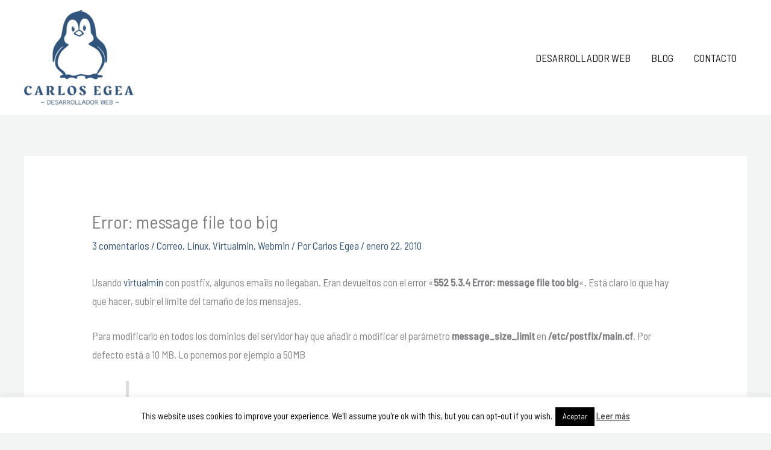

--- FILE ---
content_type: text/html; charset=UTF-8
request_url: https://www.carlosegea.es/2010/01/22/error-message-file-too-big/
body_size: 29121
content:
<!DOCTYPE html><html
lang="es"><head><meta
charset="UTF-8"><meta
name="viewport" content="width=device-width, initial-scale=1"><link
rel="profile" href="https://gmpg.org/xfn/11"><meta
name='robots' content='index, follow, max-image-preview:large, max-snippet:-1, max-video-preview:-1' /><title>Error: message file too big | Carlos Egea</title><meta
name="description" content="Solucionar error: message file too big." /><link
rel="canonical" href="https://www.carlosegea.es/2010/01/22/error-message-file-too-big/" /><meta
property="og:locale" content="es_ES" /><meta
property="og:type" content="article" /><meta
property="og:title" content="Error: message file too big | Carlos Egea" /><meta
property="og:description" content="Solucionar error: message file too big." /><meta
property="og:url" content="https://www.carlosegea.es/2010/01/22/error-message-file-too-big/" /><meta
property="og:site_name" content="Carlos Egea" /><meta
property="article:published_time" content="2010-01-22T10:42:04+00:00" /><meta
name="author" content="Carlos Egea" /><meta
name="twitter:card" content="summary_large_image" /><meta
name="twitter:creator" content="@charlesegea" /><meta
name="twitter:site" content="@charlesegea" /><meta
name="twitter:label1" content="Escrito por" /><meta
name="twitter:data1" content="Carlos Egea" /><meta
name="twitter:label2" content="Tiempo de lectura" /><meta
name="twitter:data2" content="1 minuto" /> <script type="application/ld+json" class="yoast-schema-graph">{"@context":"https://schema.org","@graph":[{"@type":"Article","@id":"https://www.carlosegea.es/2010/01/22/error-message-file-too-big/#article","isPartOf":{"@id":"https://www.carlosegea.es/2010/01/22/error-message-file-too-big/"},"author":{"name":"Carlos Egea","@id":"https://www.carlosegea.es/#/schema/person/4713572cc5e15daeb472f9fed3ed329f"},"headline":"Error: message file too big","datePublished":"2010-01-22T10:42:04+00:00","mainEntityOfPage":{"@id":"https://www.carlosegea.es/2010/01/22/error-message-file-too-big/"},"wordCount":125,"commentCount":3,"publisher":{"@id":"https://www.carlosegea.es/#/schema/person/4713572cc5e15daeb472f9fed3ed329f"},"articleSection":["Correo","Linux","Virtualmin","Webmin"],"inLanguage":"es","potentialAction":[{"@type":"CommentAction","name":"Comment","target":["https://www.carlosegea.es/2010/01/22/error-message-file-too-big/#respond"]}]},{"@type":"WebPage","@id":"https://www.carlosegea.es/2010/01/22/error-message-file-too-big/","url":"https://www.carlosegea.es/2010/01/22/error-message-file-too-big/","name":"Error: message file too big | Carlos Egea","isPartOf":{"@id":"https://www.carlosegea.es/#website"},"datePublished":"2010-01-22T10:42:04+00:00","description":"Solucionar error: message file too big.","breadcrumb":{"@id":"https://www.carlosegea.es/2010/01/22/error-message-file-too-big/#breadcrumb"},"inLanguage":"es","potentialAction":[{"@type":"ReadAction","target":["https://www.carlosegea.es/2010/01/22/error-message-file-too-big/"]}]},{"@type":"BreadcrumbList","@id":"https://www.carlosegea.es/2010/01/22/error-message-file-too-big/#breadcrumb","itemListElement":[{"@type":"ListItem","position":1,"name":"Inicio","item":"https://www.carlosegea.es/"},{"@type":"ListItem","position":2,"name":"Blog","item":"https://www.carlosegea.es/blog/"},{"@type":"ListItem","position":3,"name":"Correo","item":"https://www.carlosegea.es/category/correo/"},{"@type":"ListItem","position":4,"name":"Error: message file too big"}]},{"@type":"WebSite","@id":"https://www.carlosegea.es/#website","url":"https://www.carlosegea.es/","name":"Carlos Egea","description":"Lo que me parece interesante...","publisher":{"@id":"https://www.carlosegea.es/#/schema/person/4713572cc5e15daeb472f9fed3ed329f"},"potentialAction":[{"@type":"SearchAction","target":{"@type":"EntryPoint","urlTemplate":"https://www.carlosegea.es/?s={search_term_string}"},"query-input":{"@type":"PropertyValueSpecification","valueRequired":true,"valueName":"search_term_string"}}],"inLanguage":"es"},{"@type":["Person","Organization"],"@id":"https://www.carlosegea.es/#/schema/person/4713572cc5e15daeb472f9fed3ed329f","name":"Carlos Egea","image":{"@type":"ImageObject","inLanguage":"es","@id":"https://www.carlosegea.es/#/schema/person/image/","url":"https://www.carlosegea.es/wp-content/uploads/2022/07/99ddffbe308e7ae70bbc3dcbcc3d0239.jpg","contentUrl":"https://www.carlosegea.es/wp-content/uploads/2022/07/99ddffbe308e7ae70bbc3dcbcc3d0239.jpg","width":500,"height":485,"caption":"Carlos Egea"},"logo":{"@id":"https://www.carlosegea.es/#/schema/person/image/"},"sameAs":["https://www.carlosegea.es","https://x.com/charlesegea"],"url":"https://www.carlosegea.es/author/carlos/"}]}</script> <link
rel='dns-prefetch' href='//fonts.googleapis.com' /><link
rel="alternate" type="application/rss+xml" title="Carlos Egea &raquo; Feed" href="https://www.carlosegea.es/feed/" /><link
rel="alternate" type="application/rss+xml" title="Carlos Egea &raquo; Feed de los comentarios" href="https://www.carlosegea.es/comments/feed/" /><link
rel="alternate" type="application/rss+xml" title="Carlos Egea &raquo; Comentario Error: message file too big del feed" href="https://www.carlosegea.es/2010/01/22/error-message-file-too-big/feed/" /><link
rel="alternate" title="oEmbed (JSON)" type="application/json+oembed" href="https://www.carlosegea.es/wp-json/oembed/1.0/embed?url=https%3A%2F%2Fwww.carlosegea.es%2F2010%2F01%2F22%2Ferror-message-file-too-big%2F" /><link
rel="alternate" title="oEmbed (XML)" type="text/xml+oembed" href="https://www.carlosegea.es/wp-json/oembed/1.0/embed?url=https%3A%2F%2Fwww.carlosegea.es%2F2010%2F01%2F22%2Ferror-message-file-too-big%2F&#038;format=xml" /><style id='wp-img-auto-sizes-contain-inline-css'>img:is([sizes=auto i],[sizes^="auto," i]){contain-intrinsic-size:3000px 1500px}</style><link
rel='stylesheet' id='astra-theme-css-css' href='https://www.carlosegea.es/wp-content/themes/astra/assets/css/minified/main.min.css?ver=4.12.0' media='all' /><style id='astra-theme-css-inline-css'>.ast-no-sidebar .entry-content
.alignfull{margin-left:calc( -50vw + 50%);margin-right:calc( -50vw + 50%);max-width:100vw;width:100vw}.ast-no-sidebar .entry-content
.alignwide{margin-left:calc(-41vw + 50%);margin-right:calc(-41vw + 50%);max-width:unset;width:unset}.ast-no-sidebar .entry-content .alignfull .alignfull,.ast-no-sidebar .entry-content .alignfull .alignwide,.ast-no-sidebar .entry-content .alignwide .alignfull,.ast-no-sidebar .entry-content .alignwide .alignwide,.ast-no-sidebar .entry-content .wp-block-column .alignfull,.ast-no-sidebar .entry-content .wp-block-column
.alignwide{width:100%;margin-left:auto;margin-right:auto}.wp-block-gallery,.blocks-gallery-grid{margin:0}.wp-block-separator{max-width:100px}.wp-block-separator.is-style-wide,.wp-block-separator.is-style-dots{max-width:none}.entry-content .has-2-columns .wp-block-column:first-child{padding-right:10px}.entry-content .has-2-columns .wp-block-column:last-child{padding-left:10px}@media (max-width: 782px){.entry-content .wp-block-columns .wp-block-column{flex-basis:100%}.entry-content .has-2-columns .wp-block-column:first-child{padding-right:0}.entry-content .has-2-columns .wp-block-column:last-child{padding-left:0}}body .entry-content .wp-block-latest-posts{margin-left:0}body .entry-content .wp-block-latest-posts
li{list-style:none}.ast-no-sidebar .ast-container .entry-content .wp-block-latest-posts{margin-left:0}.ast-header-break-point .entry-content
.alignwide{margin-left:auto;margin-right:auto}.entry-content .blocks-gallery-item
img{margin-bottom:auto}.wp-block-pullquote{border-top:4px solid #555d66;border-bottom:4px solid #555d66;color:#40464d}:root{--ast-post-nav-space:0;--ast-container-default-xlg-padding:6.67em;--ast-container-default-lg-padding:5.67em;--ast-container-default-slg-padding:4.34em;--ast-container-default-md-padding:3.34em;--ast-container-default-sm-padding:6.67em;--ast-container-default-xs-padding:2.4em;--ast-container-default-xxs-padding:1.4em;--ast-code-block-background:#EEE;--ast-comment-inputs-background:#FAFAFA;--ast-normal-container-width:1200px;--ast-narrow-container-width:750px;--ast-blog-title-font-weight:normal;--ast-blog-meta-weight:inherit;--ast-global-color-primary:var(--ast-global-color-5);--ast-global-color-secondary:var(--ast-global-color-4);--ast-global-color-alternate-background:var(--ast-global-color-7);--ast-global-color-subtle-background:var(--ast-global-color-6);--ast-bg-style-guide:var( --ast-global-color-secondary,--ast-global-color-5 );--ast-shadow-style-guide:0px 0px 4px 0 #00000057;--ast-global-dark-bg-style:#fff;--ast-global-dark-lfs:#fbfbfb;--ast-widget-bg-color:#fafafa;--ast-wc-container-head-bg-color:#fbfbfb;--ast-title-layout-bg:#eee;--ast-search-border-color:#e7e7e7;--ast-lifter-hover-bg:#e6e6e6;--ast-gallery-block-color:#000;--srfm-color-input-label:var(--ast-global-color-2)}html{font-size:106.25%}a,.page-title{color:var(--ast-global-color-0)}a:hover,a:focus{color:#89000e}body,button,input,select,textarea,.ast-button,.ast-custom-button{font-family:'Barlow Semi Condensed',sans-serif;font-weight:400;font-size:17px;font-size:1rem}blockquote{color:var(--ast-global-color-3)}h1,h2,h3,h4,h5,h6,.entry-content :where(h1,h2,h3,h4,h5,h6),.site-title,.site-title
a{font-family:'Barlow Semi Condensed',sans-serif;font-weight:500}.site-title{font-size:35px;font-size:2.0588235294118rem;display:none}header .custom-logo-link
img{max-width:182px;width:182px}.astra-logo-svg{width:182px}.site-header .site-description{font-size:15px;font-size:0.88235294117647rem;display:none}.entry-title{font-size:30px;font-size:1.7647058823529rem}.archive .ast-article-post .ast-article-inner,.blog .ast-article-post .ast-article-inner,.archive .ast-article-post .ast-article-inner:hover,.blog .ast-article-post .ast-article-inner:hover{overflow:hidden}h1,.entry-content :where(h1){font-size:83px;font-size:4.8823529411765rem;font-weight:800;font-family:'Playfair Display',serif;line-height:1.4em}h2,.entry-content :where(h2){font-size:50px;font-size:2.9411764705882rem;font-weight:800;font-family:'Playfair Display',serif;line-height:1.3em}h3,.entry-content :where(h3){font-size:35px;font-size:2.0588235294118rem;font-weight:800;font-family:'Playfair Display',serif;line-height:1.3em}h4,.entry-content :where(h4){font-size:22px;font-size:1.2941176470588rem;line-height:1.2em;font-family:'Barlow Semi Condensed',sans-serif}h5,.entry-content :where(h5){font-size:20px;font-size:1.1764705882353rem;line-height:1.2em;font-family:'Barlow Semi Condensed',sans-serif}h6,.entry-content :where(h6){font-size:17px;font-size:1rem;line-height:1.25em;font-family:'Barlow Semi Condensed',sans-serif}::selection{background-color:var(--ast-global-color-0);color:#fff}body,h1,h2,h3,h4,h5,h6,.entry-title a,.entry-content :where(h1,h2,h3,h4,h5,h6){color:var(--ast-global-color-3)}.tagcloud a:hover,.tagcloud a:focus,.tagcloud a.current-item{color:#fff;border-color:var(--ast-global-color-0);background-color:var(--ast-global-color-0)}input:focus,input[type="text"]:focus,input[type="email"]:focus,input[type="url"]:focus,input[type="password"]:focus,input[type="reset"]:focus,input[type="search"]:focus,textarea:focus{border-color:var(--ast-global-color-0)}input[type="radio"]:checked,input[type=reset],input[type="checkbox"]:checked,input[type="checkbox"]:hover:checked,input[type="checkbox"]:focus:checked,input[type=range]::-webkit-slider-thumb{border-color:var(--ast-global-color-0);background-color:var(--ast-global-color-0);box-shadow:none}.site-footer a:hover + .post-count,.site-footer a:focus+.post-count{background:var(--ast-global-color-0);border-color:var(--ast-global-color-0)}.single .nav-links .nav-previous,.single .nav-links .nav-next{color:var(--ast-global-color-0)}.entry-meta,.entry-meta
*{line-height:1.45;color:var(--ast-global-color-0)}.entry-meta a:not(.ast-button):hover,.entry-meta a:not(.ast-button):hover *,.entry-meta a:not(.ast-button):focus,.entry-meta a:not(.ast-button):focus *,.page-links > .page-link,.page-links .page-link:hover,.post-navigation a:hover{color:#89000e}#cat option,.secondary .calendar_wrap thead a,.secondary .calendar_wrap thead a:visited{color:var(--ast-global-color-0)}.secondary .calendar_wrap #today,.ast-progress-val
span{background:var(--ast-global-color-0)}.secondary a:hover + .post-count,.secondary a:focus+.post-count{background:var(--ast-global-color-0);border-color:var(--ast-global-color-0)}.calendar_wrap #today>a{color:#fff}.page-links .page-link,.single .post-navigation
a{color:var(--ast-global-color-0)}.ast-search-menu-icon .search-form button.search-submit{padding:0
4px}.ast-search-menu-icon form.search-form{padding-right:0}.ast-search-menu-icon.slide-search input.search-field{width:0}.ast-header-search .ast-search-menu-icon.ast-dropdown-active .search-form,.ast-header-search .ast-search-menu-icon.ast-dropdown-active .search-field:focus{transition:all 0.2s}.search-form input.search-field:focus{outline:none}.widget-title,.widget .wp-block-heading{font-size:24px;font-size:1.4117647058824rem;color:var(--ast-global-color-3)}.ast-search-menu-icon.slide-search a:focus-visible:focus-visible,.astra-search-icon:focus-visible,#close:focus-visible,a:focus-visible,.ast-menu-toggle:focus-visible,.site .skip-link:focus-visible,.wp-block-loginout input:focus-visible,.wp-block-search.wp-block-search__button-inside .wp-block-search__inside-wrapper,.ast-header-navigation-arrow:focus-visible,.ast-orders-table__row .ast-orders-table__cell:focus-visible,a#ast-apply-coupon:focus-visible,#ast-apply-coupon:focus-visible,#close:focus-visible,.button.search-submit:focus-visible,#search_submit:focus,.normal-search:focus-visible,.ast-header-account-wrap:focus-visible,.astra-cart-drawer-close:focus,.ast-single-variation:focus,.ast-button:focus,.ast-builder-button-wrap:has(.ast-custom-button-link:focus),.ast-builder-button-wrap .ast-custom-button-link:focus{outline-style:dotted;outline-color:inherit;outline-width:thin}input:focus,input[type="text"]:focus,input[type="email"]:focus,input[type="url"]:focus,input[type="password"]:focus,input[type="reset"]:focus,input[type="search"]:focus,input[type="number"]:focus,textarea:focus,.wp-block-search__input:focus,[data-section="section-header-mobile-trigger"] .ast-button-wrap .ast-mobile-menu-trigger-minimal:focus,.ast-mobile-popup-drawer.active .menu-toggle-close:focus,#ast-scroll-top:focus,#coupon_code:focus,#ast-coupon-code:focus{border-style:dotted;border-color:inherit;border-width:thin}input{outline:none}.site-logo-img
img{transition:all 0.2s linear}body .ast-oembed-container
*{position:absolute;top:0;width:100%;height:100%;left:0}body .wp-block-embed-pocket-casts .ast-oembed-container
*{position:unset}.ast-single-post-featured-section+article{margin-top:2em}.site-content .ast-single-post-featured-section
img{width:100%;overflow:hidden;object-fit:cover}.site>.ast-single-related-posts-container{margin-top:0}@media (min-width: 922px){.ast-desktop .ast-container--narrow{max-width:var(--ast-narrow-container-width);margin:0
auto}}@media (max-width:921.9px){#ast-desktop-header{display:none}}@media (min-width:922px){#ast-mobile-header{display:none}}@media( max-width: 420px ){.single .nav-links .nav-previous,.single .nav-links .nav-next{width:100%;text-align:center}}.wp-block-buttons.aligncenter{justify-content:center}@media (max-width:921px){.ast-theme-transparent-header #primary,.ast-theme-transparent-header
#secondary{padding:0}}@media (max-width:921px){.ast-plain-container.ast-no-sidebar
#primary{padding:0}}.ast-plain-container.ast-no-sidebar
#primary{margin-top:0;margin-bottom:0}@media (min-width:1200px){.ast-separate-container.ast-right-sidebar .entry-content .wp-block-image.alignfull,.ast-separate-container.ast-left-sidebar .entry-content .wp-block-image.alignfull,.ast-separate-container.ast-right-sidebar .entry-content .wp-block-cover.alignfull,.ast-separate-container.ast-left-sidebar .entry-content .wp-block-cover.alignfull{margin-left:-6.67em;margin-right:-6.67em;max-width:unset;width:unset}.ast-separate-container.ast-right-sidebar .entry-content .wp-block-image.alignwide,.ast-separate-container.ast-left-sidebar .entry-content .wp-block-image.alignwide,.ast-separate-container.ast-right-sidebar .entry-content .wp-block-cover.alignwide,.ast-separate-container.ast-left-sidebar .entry-content .wp-block-cover.alignwide{margin-left:-20px;margin-right:-20px;max-width:unset;width:unset}}@media (min-width:1200px){.wp-block-group .has-background{padding:20px}}@media (min-width:1200px){.ast-no-sidebar.ast-separate-container .entry-content .wp-block-group.alignwide,.ast-no-sidebar.ast-separate-container .entry-content .wp-block-cover.alignwide{margin-left:-20px;margin-right:-20px;padding-left:20px;padding-right:20px}.ast-no-sidebar.ast-separate-container .entry-content .wp-block-cover.alignfull,.ast-no-sidebar.ast-separate-container .entry-content .wp-block-group.alignfull{margin-left:-6.67em;margin-right:-6.67em;padding-left:6.67em;padding-right:6.67em}}@media (min-width:1200px){.wp-block-cover-image.alignwide .wp-block-cover__inner-container,.wp-block-cover.alignwide .wp-block-cover__inner-container,.wp-block-cover-image.alignfull .wp-block-cover__inner-container,.wp-block-cover.alignfull .wp-block-cover__inner-container{width:100%}}.wp-block-columns{margin-bottom:unset}.wp-block-image.size-full{margin:2rem 0}.wp-block-separator.has-background{padding:0}.wp-block-gallery{margin-bottom:1.6em}.wp-block-group{padding-top:4em;padding-bottom:4em}.wp-block-group__inner-container .wp-block-columns:last-child,.wp-block-group__inner-container :last-child,.wp-block-table
table{margin-bottom:0}.blocks-gallery-grid{width:100%}.wp-block-navigation-link__content{padding:5px
0}.wp-block-group .wp-block-group .has-text-align-center,.wp-block-group .wp-block-column .has-text-align-center{max-width:100%}.has-text-align-center{margin:0
auto}@media (min-width:1200px){.wp-block-cover__inner-container,.alignwide .wp-block-group__inner-container,.alignfull .wp-block-group__inner-container{max-width:1200px;margin:0
auto}.wp-block-group.alignnone,.wp-block-group.aligncenter,.wp-block-group.alignleft,.wp-block-group.alignright,.wp-block-group.alignwide,.wp-block-columns.alignwide{margin:2rem 0 1rem 0}}@media (max-width:1200px){.wp-block-group{padding:3em}.wp-block-group .wp-block-group{padding:1.5em}.wp-block-columns,.wp-block-column{margin:1rem 0}}@media (min-width:921px){.wp-block-columns .wp-block-group{padding:2em}}@media (max-width:544px){.wp-block-cover-image .wp-block-cover__inner-container,.wp-block-cover .wp-block-cover__inner-container{width:unset}.wp-block-cover,.wp-block-cover-image{padding:2em
0}.wp-block-group,.wp-block-cover{padding:2em}.wp-block-media-text__media img,.wp-block-media-text__media
video{width:unset;max-width:100%}.wp-block-media-text.has-background .wp-block-media-text__content{padding:1em}}.wp-block-image.aligncenter{margin-left:auto;margin-right:auto}.wp-block-table.aligncenter{margin-left:auto;margin-right:auto}@media (min-width:544px){.entry-content .wp-block-media-text.has-media-on-the-right .wp-block-media-text__content{padding:0
8% 0 0}.entry-content .wp-block-media-text .wp-block-media-text__content{padding:0
0 0 8%}.ast-plain-container .site-content .entry-content .has-custom-content-position.is-position-bottom-left > *,.ast-plain-container .site-content .entry-content .has-custom-content-position.is-position-bottom-right > *,.ast-plain-container .site-content .entry-content .has-custom-content-position.is-position-top-left > *,.ast-plain-container .site-content .entry-content .has-custom-content-position.is-position-top-right > *,.ast-plain-container .site-content .entry-content .has-custom-content-position.is-position-center-right > *,.ast-plain-container .site-content .entry-content .has-custom-content-position.is-position-center-left>*{margin:0}}@media (max-width:544px){.entry-content .wp-block-media-text .wp-block-media-text__content{padding:8% 0}.wp-block-media-text .wp-block-media-text__media
img{width:auto;max-width:100%}}.wp-block-button.is-style-outline .wp-block-button__link{border-color:rgba(0,0,0,0);border-top-width:2px;border-right-width:2px;border-bottom-width:2px;border-left-width:2px}div.wp-block-button.is-style-outline>.wp-block-button__link:not(.has-text-color),div.wp-block-button.wp-block-button__link.is-style-outline:not(.has-text-color){color:rgba(0,0,0,0)}.wp-block-button.is-style-outline .wp-block-button__link:hover,.wp-block-buttons .wp-block-button.is-style-outline .wp-block-button__link:focus,.wp-block-buttons .wp-block-button.is-style-outline > .wp-block-button__link:not(.has-text-color):hover,.wp-block-buttons .wp-block-button.wp-block-button__link.is-style-outline:not(.has-text-color):hover{color:var(--ast-global-color-2);background-color:rgba(0,0,0,0);border-color:rgba(0,0,0,0)}.post-page-numbers.current .page-link,.ast-pagination .page-numbers.current{color:#fff;border-color:var(--ast-global-color-0);background-color:var(--ast-global-color-0)}@media (max-width:921px){.wp-block-button.is-style-outline .wp-block-button__link{padding-top:calc(15px - 2px);padding-right:calc(30px - 2px);padding-bottom:calc(15px - 2px);padding-left:calc(30px - 2px)}}@media (max-width:544px){.wp-block-button.is-style-outline .wp-block-button__link{padding-top:calc(15px - 2px);padding-right:calc(30px - 2px);padding-bottom:calc(15px - 2px);padding-left:calc(30px - 2px)}}@media (min-width:544px){.entry-content>.alignleft{margin-right:20px}.entry-content>.alignright{margin-left:20px}.wp-block-group.has-background{padding:20px}}.wp-block-buttons .wp-block-button.is-style-outline .wp-block-button__link.wp-element-button,.ast-outline-button,.wp-block-uagb-buttons-child .uagb-buttons-repeater.ast-outline-button{border-color:rgba(0,0,0,0);border-top-width:2px;border-right-width:2px;border-bottom-width:2px;border-left-width:2px;font-family:inherit;font-weight:inherit;font-size:16px;font-size:0.94117647058824rem;line-height:1em;border-top-left-radius:2px;border-top-right-radius:2px;border-bottom-right-radius:2px;border-bottom-left-radius:2px}.wp-block-buttons .wp-block-button.is-style-outline > .wp-block-button__link:not(.has-text-color),.wp-block-buttons .wp-block-button.wp-block-button__link.is-style-outline:not(.has-text-color),.ast-outline-button{color:rgba(0,0,0,0)}.wp-block-button.is-style-outline .wp-block-button__link:hover,.wp-block-buttons .wp-block-button.is-style-outline .wp-block-button__link:focus,.wp-block-buttons .wp-block-button.is-style-outline > .wp-block-button__link:not(.has-text-color):hover,.wp-block-buttons .wp-block-button.wp-block-button__link.is-style-outline:not(.has-text-color):hover,.ast-outline-button:hover,.ast-outline-button:focus,.wp-block-uagb-buttons-child .uagb-buttons-repeater.ast-outline-button:hover,.wp-block-uagb-buttons-child .uagb-buttons-repeater.ast-outline-button:focus{color:var(--ast-global-color-2);background-color:rgba(0,0,0,0);border-color:rgba(0,0,0,0)}.wp-block-button .wp-block-button__link.wp-element-button.is-style-outline:not(.has-background),.wp-block-button.is-style-outline>.wp-block-button__link.wp-element-button:not(.has-background),.ast-outline-button{background-color:rgba(0,0,0,0)}.entry-content[data-ast-blocks-layout]>figure{margin-bottom:1em}@media (max-width:921px){.ast-left-sidebar #content>.ast-container{display:flex;flex-direction:column-reverse;width:100%}.ast-separate-container .ast-article-post,.ast-separate-container .ast-article-single{padding:1.5em 2.14em}.ast-author-box
img.avatar{margin:20px
0 0 0}}@media (min-width:922px){.ast-separate-container.ast-right-sidebar #primary,.ast-separate-container.ast-left-sidebar
#primary{border:0}.search-no-results.ast-separate-container
#primary{margin-bottom:4em}}.elementor-widget-button .elementor-button{border-style:solid;text-decoration:none;border-top-width:0;border-right-width:0;border-left-width:0;border-bottom-width:0}body .elementor-button.elementor-size-sm,body .elementor-button.elementor-size-xs,body .elementor-button.elementor-size-md,body .elementor-button.elementor-size-lg,body .elementor-button.elementor-size-xl,body .elementor-button{border-top-left-radius:2px;border-top-right-radius:2px;border-bottom-right-radius:2px;border-bottom-left-radius:2px;padding-top:0px;padding-right:0px;padding-bottom:0px;padding-left:0px}.elementor-widget-button .elementor-button{border-color:rgba(0,0,0,0);background-color:rgba(0,0,0,0)}.elementor-widget-button .elementor-button:hover,.elementor-widget-button .elementor-button:focus{color:var(--ast-global-color-2);background-color:rgba(0,0,0,0);border-color:rgba(0,0,0,0)}.wp-block-button .wp-block-button__link ,.elementor-widget-button .elementor-button,.elementor-widget-button .elementor-button:visited{color:var(--ast-global-color-0)}.elementor-widget-button .elementor-button{font-size:16px;font-size:0.94117647058824rem;line-height:1em;text-transform:uppercase;letter-spacing:2px}body .elementor-button.elementor-size-sm,body .elementor-button.elementor-size-xs,body .elementor-button.elementor-size-md,body .elementor-button.elementor-size-lg,body .elementor-button.elementor-size-xl,body .elementor-button{font-size:16px;font-size:0.94117647058824rem}.wp-block-button .wp-block-button__link:hover,.wp-block-button .wp-block-button__link:focus{color:var(--ast-global-color-2);background-color:rgba(0,0,0,0);border-color:rgba(0,0,0,0)}.elementor-widget-heading h1.elementor-heading-title{line-height:1.4em}.elementor-widget-heading h2.elementor-heading-title{line-height:1.3em}.elementor-widget-heading h3.elementor-heading-title{line-height:1.3em}.elementor-widget-heading h4.elementor-heading-title{line-height:1.2em}.elementor-widget-heading h5.elementor-heading-title{line-height:1.2em}.elementor-widget-heading h6.elementor-heading-title{line-height:1.25em}.wp-block-button .wp-block-button__link{border:none;background-color:rgba(0,0,0,0);color:var(--ast-global-color-0);font-family:inherit;font-weight:inherit;line-height:1em;text-transform:uppercase;letter-spacing:2px;font-size:16px;font-size:0.94117647058824rem;padding:15px
30px;border-top-left-radius:2px;border-top-right-radius:2px;border-bottom-right-radius:2px;border-bottom-left-radius:2px}.wp-block-button.is-style-outline .wp-block-button__link{border-style:solid;border-top-width:2px;border-right-width:2px;border-left-width:2px;border-bottom-width:2px;border-color:rgba(0,0,0,0);padding-top:calc(15px - 2px);padding-right:calc(30px - 2px);padding-bottom:calc(15px - 2px);padding-left:calc(30px - 2px)}@media (max-width:921px){.wp-block-button .wp-block-button__link{border:none;padding:15px
30px}.wp-block-button.is-style-outline .wp-block-button__link{padding-top:calc(15px - 2px);padding-right:calc(30px - 2px);padding-bottom:calc(15px - 2px);padding-left:calc(30px - 2px)}}@media (max-width:544px){.wp-block-button .wp-block-button__link{border:none;padding:15px
30px}.wp-block-button.is-style-outline .wp-block-button__link{padding-top:calc(15px - 2px);padding-right:calc(30px - 2px);padding-bottom:calc(15px - 2px);padding-left:calc(30px - 2px)}}.menu-toggle,button,.ast-button,.ast-custom-button,.button,input#submit,input[type="button"],input[type="submit"],input[type="reset"]{border-style:solid;border-top-width:0;border-right-width:0;border-left-width:0;border-bottom-width:0;color:var(--ast-global-color-0);border-color:rgba(0,0,0,0);background-color:rgba(0,0,0,0);padding-top:0px;padding-right:0px;padding-bottom:0px;padding-left:0px;font-family:inherit;font-weight:inherit;font-size:16px;font-size:0.94117647058824rem;line-height:1em;text-transform:uppercase;letter-spacing:2px;border-top-left-radius:2px;border-top-right-radius:2px;border-bottom-right-radius:2px;border-bottom-left-radius:2px}button:focus,.menu-toggle:hover,button:hover,.ast-button:hover,.ast-custom-button:hover .button:hover,.ast-custom-button:hover,input[type=reset]:hover,input[type=reset]:focus,input#submit:hover,input#submit:focus,input[type="button"]:hover,input[type="button"]:focus,input[type="submit"]:hover,input[type="submit"]:focus{color:var(--ast-global-color-2);background-color:rgba(0,0,0,0);border-color:rgba(0,0,0,0)}@media (max-width:921px){.ast-mobile-header-stack .main-header-bar .ast-search-menu-icon{display:inline-block}.ast-header-break-point.ast-header-custom-item-outside .ast-mobile-header-stack .main-header-bar .ast-search-icon{margin:0}.ast-comment-avatar-wrap
img{max-width:2.5em}.ast-comment-meta{padding:0
1.8888em 1.3333em}.ast-separate-container .ast-comment-list li.depth-1{padding:1.5em 2.14em}.ast-separate-container .comment-respond{padding:2em
2.14em}}@media (min-width:544px){.ast-container{max-width:100%}}@media (max-width:544px){.ast-separate-container .ast-article-post,.ast-separate-container .ast-article-single,.ast-separate-container .comments-title,.ast-separate-container .ast-archive-description{padding:1.5em 1em}.ast-separate-container #content .ast-container{padding-left:0.54em;padding-right:0.54em}.ast-separate-container .ast-comment-list
.bypostauthor{padding:.5em}.ast-search-menu-icon.ast-dropdown-active .search-field{width:170px}}#ast-mobile-header .ast-site-header-cart-li
a{pointer-events:none}body,.ast-separate-container{background-color:var(--ast-global-color-4);background-image:none}.ast-no-sidebar.ast-separate-container .entry-content
.alignfull{margin-left:-6.67em;margin-right:-6.67em;width:auto}@media (max-width: 1200px){.ast-no-sidebar.ast-separate-container .entry-content
.alignfull{margin-left:-2.4em;margin-right:-2.4em}}@media (max-width: 768px){.ast-no-sidebar.ast-separate-container .entry-content
.alignfull{margin-left:-2.14em;margin-right:-2.14em}}@media (max-width: 544px){.ast-no-sidebar.ast-separate-container .entry-content
.alignfull{margin-left:-1em;margin-right:-1em}}.ast-no-sidebar.ast-separate-container .entry-content
.alignwide{margin-left:-20px;margin-right:-20px}.ast-no-sidebar.ast-separate-container .entry-content .wp-block-column .alignfull,.ast-no-sidebar.ast-separate-container .entry-content .wp-block-column
.alignwide{margin-left:auto;margin-right:auto;width:100%}@media (max-width:921px){.site-title{display:none}.site-header .site-description{display:none}h1,.entry-content :where(h1){font-size:60px}h2,.entry-content :where(h2){font-size:43px}h3,.entry-content :where(h3){font-size:30px}}@media (max-width:544px){.site-title{display:none}.site-header .site-description{display:none}h1,.entry-content :where(h1){font-size:45px}h2,.entry-content :where(h2){font-size:35px}h3,.entry-content :where(h3){font-size:20px}header .custom-logo-link img,.ast-header-break-point .site-branding img,.ast-header-break-point .custom-logo-link
img{max-width:101px;width:101px}.astra-logo-svg{width:101px}.ast-header-break-point .site-logo-img .custom-mobile-logo-link
img{max-width:101px}}@media (max-width:921px){html{font-size:96.9%}}@media (max-width:544px){html{font-size:96.9%}}@media (min-width:922px){.ast-container{max-width:1240px}}@media (min-width:922px){.site-content .ast-container{display:flex}}@media (max-width:921px){.site-content .ast-container{flex-direction:column}}@media (min-width:922px){.main-header-menu .sub-menu .menu-item.ast-left-align-sub-menu:hover > .sub-menu,.main-header-menu .sub-menu .menu-item.ast-left-align-sub-menu.focus>.sub-menu{margin-left:-0px}}.site .comments-area{padding-bottom:3em}.footer-widget-area[data-section^="section-fb-html-"] .ast-builder-html-element{text-align:center}blockquote{padding:1.2em}:root .has-ast-global-color-0-color{color:var(--ast-global-color-0)}:root .has-ast-global-color-0-background-color{background-color:var(--ast-global-color-0)}:root .wp-block-button .has-ast-global-color-0-color{color:var(--ast-global-color-0)}:root .wp-block-button .has-ast-global-color-0-background-color{background-color:var(--ast-global-color-0)}:root .has-ast-global-color-1-color{color:var(--ast-global-color-1)}:root .has-ast-global-color-1-background-color{background-color:var(--ast-global-color-1)}:root .wp-block-button .has-ast-global-color-1-color{color:var(--ast-global-color-1)}:root .wp-block-button .has-ast-global-color-1-background-color{background-color:var(--ast-global-color-1)}:root .has-ast-global-color-2-color{color:var(--ast-global-color-2)}:root .has-ast-global-color-2-background-color{background-color:var(--ast-global-color-2)}:root .wp-block-button .has-ast-global-color-2-color{color:var(--ast-global-color-2)}:root .wp-block-button .has-ast-global-color-2-background-color{background-color:var(--ast-global-color-2)}:root .has-ast-global-color-3-color{color:var(--ast-global-color-3)}:root .has-ast-global-color-3-background-color{background-color:var(--ast-global-color-3)}:root .wp-block-button .has-ast-global-color-3-color{color:var(--ast-global-color-3)}:root .wp-block-button .has-ast-global-color-3-background-color{background-color:var(--ast-global-color-3)}:root .has-ast-global-color-4-color{color:var(--ast-global-color-4)}:root .has-ast-global-color-4-background-color{background-color:var(--ast-global-color-4)}:root .wp-block-button .has-ast-global-color-4-color{color:var(--ast-global-color-4)}:root .wp-block-button .has-ast-global-color-4-background-color{background-color:var(--ast-global-color-4)}:root .has-ast-global-color-5-color{color:var(--ast-global-color-5)}:root .has-ast-global-color-5-background-color{background-color:var(--ast-global-color-5)}:root .wp-block-button .has-ast-global-color-5-color{color:var(--ast-global-color-5)}:root .wp-block-button .has-ast-global-color-5-background-color{background-color:var(--ast-global-color-5)}:root .has-ast-global-color-6-color{color:var(--ast-global-color-6)}:root .has-ast-global-color-6-background-color{background-color:var(--ast-global-color-6)}:root .wp-block-button .has-ast-global-color-6-color{color:var(--ast-global-color-6)}:root .wp-block-button .has-ast-global-color-6-background-color{background-color:var(--ast-global-color-6)}:root .has-ast-global-color-7-color{color:var(--ast-global-color-7)}:root .has-ast-global-color-7-background-color{background-color:var(--ast-global-color-7)}:root .wp-block-button .has-ast-global-color-7-color{color:var(--ast-global-color-7)}:root .wp-block-button .has-ast-global-color-7-background-color{background-color:var(--ast-global-color-7)}:root .has-ast-global-color-8-color{color:var(--ast-global-color-8)}:root .has-ast-global-color-8-background-color{background-color:var(--ast-global-color-8)}:root .wp-block-button .has-ast-global-color-8-color{color:var(--ast-global-color-8)}:root .wp-block-button .has-ast-global-color-8-background-color{background-color:var(--ast-global-color-8)}:root{--ast-global-color-0:#31547c;--ast-global-color-1:#084AF3;--ast-global-color-2:#101218;--ast-global-color-3:#494B51;--ast-global-color-4:#F3F5F5;--ast-global-color-5:#FFF;--ast-global-color-6:#000;--ast-global-color-7:#4B4F58;--ast-global-color-8:#F6F7F8}:root{--ast-border-color:#ddd}.ast-single-entry-banner{-js-display:flex;display:flex;flex-direction:column;justify-content:center;text-align:center;position:relative;background:var(--ast-title-layout-bg)}.ast-single-entry-banner[data-banner-layout="layout-1"]{max-width:1200px;background:inherit;padding:20px
0}.ast-single-entry-banner[data-banner-width-type="custom"]{margin:0
auto;width:100%}.ast-single-entry-banner + .site-content .entry-header{margin-bottom:0}.site .ast-author-avatar{--ast-author-avatar-size: }a.ast-underline-text{text-decoration:underline}.ast-container>.ast-terms-link{position:relative;display:block}a.ast-button.ast-badge-tax{padding:4px
8px;border-radius:3px;font-size:inherit}header.entry-header:not(.related-entry-header){text-align:left}header.entry-header:not(.related-entry-header) .entry-title{font-size:30px;font-size:1.7647058823529rem}header.entry-header:not(.related-entry-header)>*:not(:last-child){margin-bottom:10px}@media (max-width:921px){header.entry-header:not(.related-entry-header){text-align:left}}@media (max-width:544px){header.entry-header:not(.related-entry-header){text-align:left}}.ast-archive-entry-banner{-js-display:flex;display:flex;flex-direction:column;justify-content:center;text-align:center;position:relative;background:var(--ast-title-layout-bg)}.ast-archive-entry-banner[data-banner-width-type="custom"]{margin:0
auto;width:100%}.ast-archive-entry-banner[data-banner-layout="layout-1"]{background:inherit;padding:20px
0;text-align:left}body.archive .ast-archive-description{max-width:1200px;width:100%;text-align:left;padding-top:3em;padding-right:3em;padding-bottom:3em;padding-left:3em}body.archive .ast-archive-description .ast-archive-title,body.archive .ast-archive-description .ast-archive-title
*{font-size:40px;font-size:2.3529411764706rem}body.archive .ast-archive-description>*:not(:last-child){margin-bottom:10px}@media (max-width:921px){body.archive .ast-archive-description{text-align:left}}@media (max-width:544px){body.archive .ast-archive-description{text-align:left}}.ast-breadcrumbs .trail-browse,.ast-breadcrumbs .trail-items,.ast-breadcrumbs .trail-items
li{display:inline-block;margin:0;padding:0;border:none;background:inherit;text-indent:0;text-decoration:none}.ast-breadcrumbs .trail-browse{font-size:inherit;font-style:inherit;font-weight:inherit;color:inherit}.ast-breadcrumbs .trail-items{list-style:none}.trail-items li::after{padding:0
0.3em;content:"\00bb"}.trail-items li:last-of-type::after{display:none}h1,h2,h3,h4,h5,h6,.entry-content :where(h1,h2,h3,h4,h5,h6){color:var(--ast-global-color-2)}@media (max-width:921px){.ast-builder-grid-row-container.ast-builder-grid-row-tablet-3-firstrow .ast-builder-grid-row > *:first-child,.ast-builder-grid-row-container.ast-builder-grid-row-tablet-3-lastrow .ast-builder-grid-row>*:last-child{grid-column:1 / -1}}@media (max-width:544px){.ast-builder-grid-row-container.ast-builder-grid-row-mobile-3-firstrow .ast-builder-grid-row > *:first-child,.ast-builder-grid-row-container.ast-builder-grid-row-mobile-3-lastrow .ast-builder-grid-row>*:last-child{grid-column:1 / -1}}.ast-builder-layout-element[data-section="title_tagline"]{display:flex}@media (max-width:921px){.ast-header-break-point .ast-builder-layout-element[data-section="title_tagline"]{display:flex}}@media (max-width:544px){.ast-header-break-point .ast-builder-layout-element[data-section="title_tagline"]{display:flex}}.ast-builder-menu-1{font-family:inherit;font-weight:inherit;text-transform:uppercase}.ast-builder-menu-1 .menu-item>.menu-link{color:var(--ast-global-color-2)}.ast-builder-menu-1 .menu-item>.ast-menu-toggle{color:var(--ast-global-color-2)}.ast-builder-menu-1 .menu-item:hover > .menu-link,.ast-builder-menu-1 .inline-on-mobile .menu-item:hover>.ast-menu-toggle{color:var(--ast-global-color-0)}.ast-builder-menu-1 .menu-item:hover>.ast-menu-toggle{color:var(--ast-global-color-0)}.ast-builder-menu-1 .menu-item.current-menu-item > .menu-link,.ast-builder-menu-1 .inline-on-mobile .menu-item.current-menu-item > .ast-menu-toggle,.ast-builder-menu-1 .current-menu-ancestor>.menu-link{color:var(--ast-global-color-0)}.ast-builder-menu-1 .menu-item.current-menu-item>.ast-menu-toggle{color:var(--ast-global-color-0)}.ast-builder-menu-1 .sub-menu,.ast-builder-menu-1 .inline-on-mobile .sub-menu{border-top-width:2px;border-bottom-width:0px;border-right-width:0px;border-left-width:0px;border-color:var(--ast-global-color-0);border-style:solid}.ast-builder-menu-1 .sub-menu .sub-menu{top:-2px}.ast-builder-menu-1 .main-header-menu > .menu-item > .sub-menu,.ast-builder-menu-1 .main-header-menu>.menu-item>.astra-full-megamenu-wrapper{margin-top:0px}.ast-desktop .ast-builder-menu-1 .main-header-menu > .menu-item > .sub-menu:before,.ast-desktop .ast-builder-menu-1 .main-header-menu>.menu-item>.astra-full-megamenu-wrapper:before{height:calc( 0px + 2px + 5px )}.ast-desktop .ast-builder-menu-1 .menu-item .sub-menu .menu-link{border-style:none}@media (max-width:921px){.ast-header-break-point .ast-builder-menu-1 .menu-item.menu-item-has-children>.ast-menu-toggle{top:0}.ast-builder-menu-1 .inline-on-mobile .menu-item.menu-item-has-children>.ast-menu-toggle{right:-15px}.ast-builder-menu-1 .menu-item-has-children>.menu-link:after{content:unset}.ast-builder-menu-1 .main-header-menu > .menu-item > .sub-menu,.ast-builder-menu-1 .main-header-menu>.menu-item>.astra-full-megamenu-wrapper{margin-top:0}}@media (max-width:544px){.ast-header-break-point .ast-builder-menu-1 .menu-item.menu-item-has-children>.ast-menu-toggle{top:0}.ast-builder-menu-1 .main-header-menu > .menu-item > .sub-menu,.ast-builder-menu-1 .main-header-menu>.menu-item>.astra-full-megamenu-wrapper{margin-top:0}}.ast-builder-menu-1{display:flex}@media (max-width:921px){.ast-header-break-point .ast-builder-menu-1{display:flex}}@media (max-width:544px){.ast-header-break-point .ast-builder-menu-1{display:flex}}.ast-desktop .ast-menu-hover-style-underline > .menu-item > .menu-link:before,.ast-desktop .ast-menu-hover-style-overline>.menu-item>.menu-link:before{content:"";position:absolute;width:100%;right:50%;height:1px;background-color:transparent;transform:scale(0,0) translate(-50%,0);transition:transform .3s ease-in-out,color .0s ease-in-out}.ast-desktop .ast-menu-hover-style-underline > .menu-item:hover > .menu-link:before,.ast-desktop .ast-menu-hover-style-overline>.menu-item:hover>.menu-link:before{width:calc(100% - 1.2em);background-color:currentColor;transform:scale(1,1) translate(50%,0)}.ast-desktop .ast-menu-hover-style-underline>.menu-item>.menu-link:before{bottom:0}.ast-desktop .ast-menu-hover-style-overline>.menu-item>.menu-link:before{top:0}.ast-desktop .ast-menu-hover-style-zoom>.menu-item>.menu-link:hover{transition:all .3s ease;transform:scale(1.2)}.site-below-footer-wrap{padding-top:20px;padding-bottom:20px}.site-below-footer-wrap[data-section="section-below-footer-builder"]{background-color:rgba(255,255,255,0);background-image:none;min-height:80px;border-style:solid;border-width:0px;border-top-width:1px;border-top-color:rgba(8,63,135,0.05)}.site-below-footer-wrap[data-section="section-below-footer-builder"] .ast-builder-grid-row{max-width:1200px;min-height:80px;margin-left:auto;margin-right:auto}.site-below-footer-wrap[data-section="section-below-footer-builder"] .ast-builder-grid-row,.site-below-footer-wrap[data-section="section-below-footer-builder"] .site-footer-section{align-items:flex-start}.site-below-footer-wrap[data-section="section-below-footer-builder"].ast-footer-row-inline .site-footer-section{display:flex;margin-bottom:0}.ast-builder-grid-row-full .ast-builder-grid-row{grid-template-columns:1fr}@media (max-width:921px){.site-below-footer-wrap[data-section="section-below-footer-builder"].ast-footer-row-tablet-inline .site-footer-section{display:flex;margin-bottom:0}.site-below-footer-wrap[data-section="section-below-footer-builder"].ast-footer-row-tablet-stack .site-footer-section{display:block;margin-bottom:10px}.ast-builder-grid-row-container.ast-builder-grid-row-tablet-full .ast-builder-grid-row{grid-template-columns:1fr}}@media (max-width:544px){.site-below-footer-wrap[data-section="section-below-footer-builder"].ast-footer-row-mobile-inline .site-footer-section{display:flex;margin-bottom:0}.site-below-footer-wrap[data-section="section-below-footer-builder"].ast-footer-row-mobile-stack .site-footer-section{display:block;margin-bottom:10px}.ast-builder-grid-row-container.ast-builder-grid-row-mobile-full .ast-builder-grid-row{grid-template-columns:1fr}}.site-below-footer-wrap[data-section="section-below-footer-builder"]{display:grid}@media (max-width:921px){.ast-header-break-point .site-below-footer-wrap[data-section="section-below-footer-builder"]{display:grid}}@media (max-width:544px){.ast-header-break-point .site-below-footer-wrap[data-section="section-below-footer-builder"]{display:grid}}.ast-builder-html-element
img.alignnone{display:inline-block}.ast-builder-html-element p:first-child{margin-top:0}.ast-builder-html-element p:last-child{margin-bottom:0}.ast-header-break-point .main-header-bar .ast-builder-html-element{line-height:1.85714285714286}.footer-widget-area[data-section="section-fb-html-1"]{display:block}@media (max-width:921px){.ast-header-break-point .footer-widget-area[data-section="section-fb-html-1"]{display:block}}@media (max-width:544px){.ast-header-break-point .footer-widget-area[data-section="section-fb-html-1"]{display:block}}.footer-widget-area[data-section="section-fb-html-1"] .ast-builder-html-element{text-align:left}@media (max-width:921px){.footer-widget-area[data-section="section-fb-html-1"] .ast-builder-html-element{text-align:center}}@media (max-width:544px){.footer-widget-area[data-section="section-fb-html-1"] .ast-builder-html-element{text-align:center}}.ast-footer-copyright{text-align:center}.ast-footer-copyright.site-footer-focus-item{color:var(--ast-global-color-3)}@media (max-width:921px){.ast-footer-copyright{text-align:center}}@media (max-width:544px){.ast-footer-copyright{text-align:center}}.ast-footer-copyright.ast-builder-layout-element{display:flex}@media (max-width:921px){.ast-header-break-point .ast-footer-copyright.ast-builder-layout-element{display:flex}}@media (max-width:544px){.ast-header-break-point .ast-footer-copyright.ast-builder-layout-element{display:flex}}.site-above-footer-wrap{padding-top:20px;padding-bottom:20px}.site-above-footer-wrap[data-section="section-above-footer-builder"]{background-color:#eee;background-image:none;min-height:60px}.site-above-footer-wrap[data-section="section-above-footer-builder"] .ast-builder-grid-row{max-width:1200px;min-height:60px;margin-left:auto;margin-right:auto}.site-above-footer-wrap[data-section="section-above-footer-builder"] .ast-builder-grid-row,.site-above-footer-wrap[data-section="section-above-footer-builder"] .site-footer-section{align-items:flex-start}.site-above-footer-wrap[data-section="section-above-footer-builder"].ast-footer-row-inline .site-footer-section{display:flex;margin-bottom:0}.ast-builder-grid-row-2-equal .ast-builder-grid-row{grid-template-columns:repeat( 2,1fr )}@media (max-width:921px){.site-above-footer-wrap[data-section="section-above-footer-builder"].ast-footer-row-tablet-inline .site-footer-section{display:flex;margin-bottom:0}.site-above-footer-wrap[data-section="section-above-footer-builder"].ast-footer-row-tablet-stack .site-footer-section{display:block;margin-bottom:10px}.ast-builder-grid-row-container.ast-builder-grid-row-tablet-2-equal .ast-builder-grid-row{grid-template-columns:repeat( 2,1fr )}}@media (max-width:544px){.site-above-footer-wrap[data-section="section-above-footer-builder"].ast-footer-row-mobile-inline .site-footer-section{display:flex;margin-bottom:0}.site-above-footer-wrap[data-section="section-above-footer-builder"].ast-footer-row-mobile-stack .site-footer-section{display:block;margin-bottom:10px}.ast-builder-grid-row-container.ast-builder-grid-row-mobile-full .ast-builder-grid-row{grid-template-columns:1fr}}@media (max-width:921px){.site-above-footer-wrap[data-section="section-above-footer-builder"]{padding-top:10px;padding-bottom:10px;padding-left:10px;padding-right:10px}}@media (max-width:544px){.site-above-footer-wrap[data-section="section-above-footer-builder"]{padding-top:10px;padding-bottom:10px;padding-left:10px;padding-right:10px;margin-top:-0px;margin-bottom:-0px;margin-left:-0px;margin-right:-0px}}.site-above-footer-wrap[data-section="section-above-footer-builder"]{display:grid}@media (max-width:921px){.ast-header-break-point .site-above-footer-wrap[data-section="section-above-footer-builder"]{display:grid}}@media (max-width:544px){.ast-header-break-point .site-above-footer-wrap[data-section="section-above-footer-builder"]{display:grid}}.site-footer{background-color:var(--ast-global-color-5);background-image:none}@media (max-width:921px){.ast-hfb-header .site-footer{padding-left:25px;padding-right:25px}}.site-primary-footer-wrap{padding-top:45px;padding-bottom:45px}.site-primary-footer-wrap[data-section="section-primary-footer-builder"]{background-color:rgba(255,255,255,0);background-image:none}.site-primary-footer-wrap[data-section="section-primary-footer-builder"] .ast-builder-grid-row{max-width:1200px;margin-left:auto;margin-right:auto}.site-primary-footer-wrap[data-section="section-primary-footer-builder"] .ast-builder-grid-row,.site-primary-footer-wrap[data-section="section-primary-footer-builder"] .site-footer-section{align-items:flex-start}.site-primary-footer-wrap[data-section="section-primary-footer-builder"].ast-footer-row-inline .site-footer-section{display:flex;margin-bottom:0}.ast-builder-grid-row-3-lheavy .ast-builder-grid-row{grid-template-columns:2fr 1fr 1fr}@media (max-width:921px){.site-primary-footer-wrap[data-section="section-primary-footer-builder"].ast-footer-row-tablet-inline .site-footer-section{display:flex;margin-bottom:0}.site-primary-footer-wrap[data-section="section-primary-footer-builder"].ast-footer-row-tablet-stack .site-footer-section{display:block;margin-bottom:10px}.ast-builder-grid-row-container.ast-builder-grid-row-tablet-3-equal .ast-builder-grid-row{grid-template-columns:repeat( 3,1fr )}}@media (max-width:544px){.site-primary-footer-wrap[data-section="section-primary-footer-builder"].ast-footer-row-mobile-inline .site-footer-section{display:flex;margin-bottom:0}.site-primary-footer-wrap[data-section="section-primary-footer-builder"].ast-footer-row-mobile-stack .site-footer-section{display:block;margin-bottom:10px}.ast-builder-grid-row-container.ast-builder-grid-row-mobile-full .ast-builder-grid-row{grid-template-columns:1fr}}.site-primary-footer-wrap[data-section="section-primary-footer-builder"]{padding-top:140px;padding-bottom:130px;padding-left:30px;padding-right:30px}@media (max-width:921px){.site-primary-footer-wrap[data-section="section-primary-footer-builder"]{padding-top:50px;padding-bottom:100px;padding-left:0px;padding-right:0px}}@media (max-width:544px){.site-primary-footer-wrap[data-section="section-primary-footer-builder"]{padding-top:75px;padding-bottom:50px;padding-left:0px;padding-right:0px}}.site-primary-footer-wrap[data-section="section-primary-footer-builder"]{display:grid}@media (max-width:921px){.ast-header-break-point .site-primary-footer-wrap[data-section="section-primary-footer-builder"]{display:grid}}@media (max-width:544px){.ast-header-break-point .site-primary-footer-wrap[data-section="section-primary-footer-builder"]{display:grid}}.footer-widget-area[data-section="sidebar-widgets-footer-widget-1"].footer-widget-area-inner{text-align:left}@media (max-width:921px){.footer-widget-area[data-section="sidebar-widgets-footer-widget-1"].footer-widget-area-inner{text-align:left}}@media (max-width:544px){.footer-widget-area[data-section="sidebar-widgets-footer-widget-1"].footer-widget-area-inner{text-align:center}}.footer-widget-area[data-section="sidebar-widgets-footer-widget-2"].footer-widget-area-inner{text-align:left}@media (max-width:921px){.footer-widget-area[data-section="sidebar-widgets-footer-widget-2"].footer-widget-area-inner{text-align:left}}@media (max-width:544px){.footer-widget-area[data-section="sidebar-widgets-footer-widget-2"].footer-widget-area-inner{text-align:center}}.footer-widget-area[data-section="sidebar-widgets-footer-widget-3"].footer-widget-area-inner{text-align:left}@media (max-width:921px){.footer-widget-area[data-section="sidebar-widgets-footer-widget-3"].footer-widget-area-inner{text-align:left}}@media (max-width:544px){.footer-widget-area[data-section="sidebar-widgets-footer-widget-3"].footer-widget-area-inner{text-align:center}}.footer-widget-area[data-section="sidebar-widgets-footer-widget-4"].footer-widget-area-inner{text-align:left}@media (max-width:921px){.footer-widget-area[data-section="sidebar-widgets-footer-widget-4"].footer-widget-area-inner{text-align:center}}@media (max-width:544px){.footer-widget-area[data-section="sidebar-widgets-footer-widget-4"].footer-widget-area-inner{text-align:center}}.footer-widget-area[data-section="sidebar-widgets-footer-widget-1"].footer-widget-area-inner
a{color:var(--ast-global-color-3)}.footer-widget-area[data-section="sidebar-widgets-footer-widget-1"].footer-widget-area-inner a:hover{color:var(--ast-global-color-1)}.footer-widget-area[data-section="sidebar-widgets-footer-widget-1"] .widget-title,.footer-widget-area[data-section="sidebar-widgets-footer-widget-1"] h1,.footer-widget-area[data-section="sidebar-widgets-footer-widget-1"] .widget-area h1,.footer-widget-area[data-section="sidebar-widgets-footer-widget-1"] h2,.footer-widget-area[data-section="sidebar-widgets-footer-widget-1"] .widget-area h2,.footer-widget-area[data-section="sidebar-widgets-footer-widget-1"] h3,.footer-widget-area[data-section="sidebar-widgets-footer-widget-1"] .widget-area h3,.footer-widget-area[data-section="sidebar-widgets-footer-widget-1"] h4,.footer-widget-area[data-section="sidebar-widgets-footer-widget-1"] .widget-area h4,.footer-widget-area[data-section="sidebar-widgets-footer-widget-1"] h5,.footer-widget-area[data-section="sidebar-widgets-footer-widget-1"] .widget-area h5,.footer-widget-area[data-section="sidebar-widgets-footer-widget-1"] h6,.footer-widget-area[data-section="sidebar-widgets-footer-widget-1"] .widget-area
h6{color:var(--ast-global-color-2)}.footer-widget-area[data-section="sidebar-widgets-footer-widget-1"]{display:block}@media (max-width:921px){.ast-header-break-point .footer-widget-area[data-section="sidebar-widgets-footer-widget-1"]{display:block}}@media (max-width:544px){.ast-header-break-point .footer-widget-area[data-section="sidebar-widgets-footer-widget-1"]{display:block}}.footer-widget-area[data-section="sidebar-widgets-footer-widget-2"].footer-widget-area-inner
a{color:var(--ast-global-color-2)}.footer-widget-area[data-section="sidebar-widgets-footer-widget-2"].footer-widget-area-inner a:hover{color:var(--ast-global-color-1)}.footer-widget-area[data-section="sidebar-widgets-footer-widget-2"] .widget-title,.footer-widget-area[data-section="sidebar-widgets-footer-widget-2"] h1,.footer-widget-area[data-section="sidebar-widgets-footer-widget-2"] .widget-area h1,.footer-widget-area[data-section="sidebar-widgets-footer-widget-2"] h2,.footer-widget-area[data-section="sidebar-widgets-footer-widget-2"] .widget-area h2,.footer-widget-area[data-section="sidebar-widgets-footer-widget-2"] h3,.footer-widget-area[data-section="sidebar-widgets-footer-widget-2"] .widget-area h3,.footer-widget-area[data-section="sidebar-widgets-footer-widget-2"] h4,.footer-widget-area[data-section="sidebar-widgets-footer-widget-2"] .widget-area h4,.footer-widget-area[data-section="sidebar-widgets-footer-widget-2"] h5,.footer-widget-area[data-section="sidebar-widgets-footer-widget-2"] .widget-area h5,.footer-widget-area[data-section="sidebar-widgets-footer-widget-2"] h6,.footer-widget-area[data-section="sidebar-widgets-footer-widget-2"] .widget-area
h6{color:var(--ast-global-color-2)}.footer-widget-area[data-section="sidebar-widgets-footer-widget-2"]{display:block}@media (max-width:921px){.ast-header-break-point .footer-widget-area[data-section="sidebar-widgets-footer-widget-2"]{display:block}}@media (max-width:544px){.ast-header-break-point .footer-widget-area[data-section="sidebar-widgets-footer-widget-2"]{display:block}}.footer-widget-area[data-section="sidebar-widgets-footer-widget-3"].footer-widget-area-inner
a{color:var(--ast-global-color-3)}.footer-widget-area[data-section="sidebar-widgets-footer-widget-3"].footer-widget-area-inner a:hover{color:var(--ast-global-color-1)}.footer-widget-area[data-section="sidebar-widgets-footer-widget-3"] .widget-title,.footer-widget-area[data-section="sidebar-widgets-footer-widget-3"] h1,.footer-widget-area[data-section="sidebar-widgets-footer-widget-3"] .widget-area h1,.footer-widget-area[data-section="sidebar-widgets-footer-widget-3"] h2,.footer-widget-area[data-section="sidebar-widgets-footer-widget-3"] .widget-area h2,.footer-widget-area[data-section="sidebar-widgets-footer-widget-3"] h3,.footer-widget-area[data-section="sidebar-widgets-footer-widget-3"] .widget-area h3,.footer-widget-area[data-section="sidebar-widgets-footer-widget-3"] h4,.footer-widget-area[data-section="sidebar-widgets-footer-widget-3"] .widget-area h4,.footer-widget-area[data-section="sidebar-widgets-footer-widget-3"] h5,.footer-widget-area[data-section="sidebar-widgets-footer-widget-3"] .widget-area h5,.footer-widget-area[data-section="sidebar-widgets-footer-widget-3"] h6,.footer-widget-area[data-section="sidebar-widgets-footer-widget-3"] .widget-area
h6{color:var(--ast-global-color-2)}.footer-widget-area[data-section="sidebar-widgets-footer-widget-3"]{display:block}@media (max-width:921px){.ast-header-break-point .footer-widget-area[data-section="sidebar-widgets-footer-widget-3"]{display:block}}@media (max-width:544px){.ast-header-break-point .footer-widget-area[data-section="sidebar-widgets-footer-widget-3"]{display:block}}.footer-widget-area[data-section="sidebar-widgets-footer-widget-4"]{display:block}@media (max-width:921px){.ast-header-break-point .footer-widget-area[data-section="sidebar-widgets-footer-widget-4"]{display:block}}@media (max-width:544px){.ast-header-break-point .footer-widget-area[data-section="sidebar-widgets-footer-widget-4"]{display:block}}.elementor-posts-container [CLASS*="ast-width-"]{width:100%}.elementor-template-full-width .ast-container{display:block}.elementor-screen-only,.screen-reader-text,.screen-reader-text span,.ui-helper-hidden-accessible{top:0 !important}@media (max-width:544px){.elementor-element .elementor-wc-products .woocommerce[class*="columns-"] ul.products
li.product{width:auto;margin:0}.elementor-element .woocommerce .woocommerce-result-count{float:none}}.ast-header-break-point .main-header-bar{border-bottom-width:1px}@media (min-width:922px){.main-header-bar{border-bottom-width:1px}}.main-header-menu .menu-item, #astra-footer-menu .menu-item, .main-header-bar .ast-masthead-custom-menu-items{-js-display:flex;display:flex;-webkit-box-pack:center;-webkit-justify-content:center;-moz-box-pack:center;-ms-flex-pack:center;justify-content:center;-webkit-box-orient:vertical;-webkit-box-direction:normal;-webkit-flex-direction:column;-moz-box-orient:vertical;-moz-box-direction:normal;-ms-flex-direction:column;flex-direction:column}.main-header-menu>.menu-item>.menu-link,#astra-footer-menu>.menu-item>.menu-link{height:100%;-webkit-box-align:center;-webkit-align-items:center;-moz-box-align:center;-ms-flex-align:center;align-items:center;-js-display:flex;display:flex}.ast-header-break-point .main-navigation ul .menu-item .menu-link .icon-arrow:first-of-type
svg{top:.2em;margin-top:0px;margin-left:0px;width:.65em;transform:translate(0, -2px) rotateZ(270deg)}.ast-mobile-popup-content .ast-submenu-expanded>.ast-menu-toggle{transform:rotateX(180deg);overflow-y:auto}@media (min-width:922px){.ast-builder-menu .main-navigation > ul > li:last-child
a{margin-right:0}}.ast-separate-container .ast-article-inner{background-color:transparent;background-image:none}.ast-separate-container .ast-article-post{background-color:var(--ast-global-color-5);background-image:none}@media (max-width:921px){.ast-separate-container .ast-article-post{background-color:var(--ast-global-color-5);background-image:none}}@media (max-width:544px){.ast-separate-container .ast-article-post{background-color:var(--ast-global-color-5);background-image:none}}.ast-separate-container .ast-article-single:not(.ast-related-post), .ast-separate-container .error-404, .ast-separate-container .no-results, .single.ast-separate-container  .ast-author-meta, .ast-separate-container .related-posts-title-wrapper, .ast-separate-container .comments-count-wrapper, .ast-box-layout.ast-plain-container .site-content, .ast-padded-layout.ast-plain-container .site-content, .ast-separate-container .ast-archive-description, .ast-separate-container .comments-area .comment-respond, .ast-separate-container .comments-area .ast-comment-list li, .ast-separate-container .comments-area .comments-title{background-color:var(--ast-global-color-5);background-image:none}@media (max-width:921px){.ast-separate-container .ast-article-single:not(.ast-related-post), .ast-separate-container .error-404, .ast-separate-container .no-results, .single.ast-separate-container  .ast-author-meta, .ast-separate-container .related-posts-title-wrapper, .ast-separate-container .comments-count-wrapper, .ast-box-layout.ast-plain-container .site-content, .ast-padded-layout.ast-plain-container .site-content, .ast-separate-container .ast-archive-description{background-color:var(--ast-global-color-5);background-image:none}}@media (max-width:544px){.ast-separate-container .ast-article-single:not(.ast-related-post), .ast-separate-container .error-404, .ast-separate-container .no-results, .single.ast-separate-container  .ast-author-meta, .ast-separate-container .related-posts-title-wrapper, .ast-separate-container .comments-count-wrapper, .ast-box-layout.ast-plain-container .site-content, .ast-padded-layout.ast-plain-container .site-content, .ast-separate-container .ast-archive-description{background-color:var(--ast-global-color-5);background-image:none}}.ast-separate-container.ast-two-container #secondary
.widget{background-color:var(--ast-global-color-5);background-image:none}@media (max-width:921px){.ast-separate-container.ast-two-container #secondary
.widget{background-color:var(--ast-global-color-5);background-image:none}}@media (max-width:544px){.ast-separate-container.ast-two-container #secondary
.widget{background-color:var(--ast-global-color-5);background-image:none}}.ast-related-post-title, .entry-meta
*{word-break:break-word}.ast-related-post-cta.read-more .ast-related-post-link{text-decoration:none}.ast-page-builder-template .ast-related-post .entry-header, .ast-related-post-content .entry-header, .ast-related-post-content .entry-meta{margin:1em
auto 1em auto;padding:0}.ast-related-posts-wrapper{display:grid;grid-column-gap:25px;grid-row-gap:25px}.ast-related-posts-wrapper .ast-related-post,.ast-related-post-featured-section{padding:0;margin:0;width:100%;position:relative}.ast-related-posts-inner-section{height:100%}.post-has-thumb+.entry-header,.post-has-thumb+.entry-content{margin-top:1em}.ast-related-post-content .entry-meta{margin-top:0.5em}.ast-related-posts-inner-section .post-thumb-img-content{margin:0;position:relative}.ast-separate-container .ast-related-posts-title{margin:0
0 20px 0}.ast-related-posts-title-section{border-top:1px solid #eee}.ast-related-posts-title{margin:20px
0}.ast-page-builder-template .ast-related-posts-title-section, .ast-page-builder-template .ast-single-related-posts-container{padding:0
20px}.ast-separate-container .ast-single-related-posts-container{padding:5.34em 6.67em}.ast-single-related-posts-container{margin:2em
0}.ast-separate-container .ast-related-posts-title-section, .ast-page-builder-template .ast-single-related-posts-container{border-top:0;margin-top:0}@media (max-width: 1200px){.ast-separate-container .ast-single-related-posts-container{padding:3.34em 2.4em}}.ast-single-related-posts-container .ast-related-posts-wrapper{grid-template-columns:repeat( 2, 1fr )}.ast-related-posts-inner-section .ast-date-meta .posted-on, .ast-related-posts-inner-section .ast-date-meta .posted-on
*{background:var(--ast-global-color-0);color:#fff}.ast-related-posts-inner-section .ast-date-meta .posted-on .date-month, .ast-related-posts-inner-section .ast-date-meta .posted-on .date-year{color:#fff}.ast-single-related-posts-container{background-color:var(--ast-global-color-5)}.ast-related-posts-title{font-size:30px;font-size:1.7647058823529rem}.ast-related-posts-title-section .ast-related-posts-title{text-align:left}.ast-related-post-content .entry-header .ast-related-post-title, .ast-related-post-content .entry-header .ast-related-post-title
a{font-size:20px;font-size:1.1764705882353rem;line-height:1em}.ast-related-post-content .entry-meta, .ast-related-post-content .entry-meta
*{font-size:14px;font-size:0.82352941176471rem}.ast-related-cat-style--badge .cat-links > a, .ast-related-tag-style--badge .tags-links>a{border-style:solid;border-top-width:0;border-right-width:0;border-left-width:0;border-bottom-width:0;padding:4px
8px;border-radius:3px;font-size:inherit;color:var(--ast-global-color-0);border-color:rgba(0,0,0,0);background-color:rgba(0,0,0,0)}.ast-related-cat-style--badge .cat-links > a:hover, .ast-related-tag-style--badge .tags-links>a:hover{color:var(--ast-global-color-2);background-color:rgba(0,0,0,0);border-color:rgba(0,0,0,0)}.ast-related-cat-style--underline .cat-links > a, .ast-related-tag-style--underline .tags-links>a{text-decoration:underline}@media (max-width:921px){.ast-single-related-posts-container .ast-related-posts-wrapper .ast-related-post{width:100%}.ast-single-related-posts-container .ast-related-posts-wrapper{grid-template-columns:repeat( 2, 1fr )}}@media (max-width:544px){.ast-single-related-posts-container .ast-related-posts-wrapper{grid-template-columns:1fr}}.site .ast-single-related-posts-container{padding-top:2.5em;padding-bottom:2.5em;padding-left:2.5em;padding-right:2.5em;margin-top:2em}.ast-mobile-header-content>*,.ast-desktop-header-content>*{padding:10px
0;height:auto}.ast-mobile-header-content>*:first-child,.ast-desktop-header-content>*:first-child{padding-top:10px}.ast-mobile-header-content>.ast-builder-menu,.ast-desktop-header-content>.ast-builder-menu{padding-top:0}.ast-mobile-header-content>*:last-child,.ast-desktop-header-content>*:last-child{padding-bottom:0}.ast-mobile-header-content .ast-search-menu-icon.ast-inline-search label,.ast-desktop-header-content .ast-search-menu-icon.ast-inline-search
label{width:100%}.ast-desktop-header-content .main-header-bar-navigation .ast-submenu-expanded>.ast-menu-toggle::before{transform:rotateX(180deg)}#ast-desktop-header .ast-desktop-header-content,.ast-mobile-header-content .ast-search-icon,.ast-desktop-header-content .ast-search-icon,.ast-mobile-header-wrap .ast-mobile-header-content,.ast-main-header-nav-open.ast-popup-nav-open .ast-mobile-header-wrap .ast-mobile-header-content,.ast-main-header-nav-open.ast-popup-nav-open .ast-desktop-header-content{display:none}.ast-main-header-nav-open.ast-header-break-point #ast-desktop-header .ast-desktop-header-content,.ast-main-header-nav-open.ast-header-break-point .ast-mobile-header-wrap .ast-mobile-header-content{display:block}.ast-desktop .ast-desktop-header-content .astra-menu-animation-slide-up > .menu-item > .sub-menu,.ast-desktop .ast-desktop-header-content .astra-menu-animation-slide-up > .menu-item .menu-item > .sub-menu,.ast-desktop .ast-desktop-header-content .astra-menu-animation-slide-down > .menu-item > .sub-menu,.ast-desktop .ast-desktop-header-content .astra-menu-animation-slide-down > .menu-item .menu-item > .sub-menu,.ast-desktop .ast-desktop-header-content .astra-menu-animation-fade > .menu-item > .sub-menu,.ast-desktop .ast-desktop-header-content .astra-menu-animation-fade > .menu-item .menu-item>.sub-menu{opacity:1;visibility:visible}.ast-hfb-header.ast-default-menu-enable.ast-header-break-point .ast-mobile-header-wrap .ast-mobile-header-content .main-header-bar-navigation{width:unset;margin:unset}.ast-mobile-header-content.content-align-flex-end .main-header-bar-navigation .menu-item-has-children > .ast-menu-toggle,.ast-desktop-header-content.content-align-flex-end .main-header-bar-navigation .menu-item-has-children>.ast-menu-toggle{left:calc( 20px - 0.907em);right:auto}.ast-mobile-header-content .ast-search-menu-icon,.ast-mobile-header-content .ast-search-menu-icon.slide-search,.ast-desktop-header-content .ast-search-menu-icon,.ast-desktop-header-content .ast-search-menu-icon.slide-search{width:100%;position:relative;display:block;right:auto;transform:none}.ast-mobile-header-content .ast-search-menu-icon.slide-search .search-form,.ast-mobile-header-content .ast-search-menu-icon .search-form,.ast-desktop-header-content .ast-search-menu-icon.slide-search .search-form,.ast-desktop-header-content .ast-search-menu-icon .search-form{right:0;visibility:visible;opacity:1;position:relative;top:auto;transform:none;padding:0;display:block;overflow:hidden}.ast-mobile-header-content .ast-search-menu-icon.ast-inline-search .search-field,.ast-mobile-header-content .ast-search-menu-icon .search-field,.ast-desktop-header-content .ast-search-menu-icon.ast-inline-search .search-field,.ast-desktop-header-content .ast-search-menu-icon .search-field{width:100%;padding-right:5.5em}.ast-mobile-header-content .ast-search-menu-icon .search-submit,.ast-desktop-header-content .ast-search-menu-icon .search-submit{display:block;position:absolute;height:100%;top:0;right:0;padding:0
1em;border-radius:0}.ast-hfb-header.ast-default-menu-enable.ast-header-break-point .ast-mobile-header-wrap .ast-mobile-header-content .main-header-bar-navigation ul .sub-menu .menu-link{padding-left:30px}.ast-hfb-header.ast-default-menu-enable.ast-header-break-point .ast-mobile-header-wrap .ast-mobile-header-content .main-header-bar-navigation .sub-menu .menu-item .menu-item .menu-link{padding-left:40px}.ast-mobile-popup-drawer.active .ast-mobile-popup-inner{background-color:#fff;}.ast-mobile-header-wrap .ast-mobile-header-content,.ast-desktop-header-content{background-color:#fff;}.ast-mobile-popup-content>*,.ast-mobile-header-content>*,.ast-desktop-popup-content>*,.ast-desktop-header-content>*{padding-top:0px;padding-bottom:0px}.content-align-flex-start .ast-builder-layout-element{justify-content:flex-start}.content-align-flex-start .main-header-menu{text-align:left}.ast-mobile-popup-drawer.active .menu-toggle-close{color:#3a3a3a}.ast-mobile-header-wrap .ast-primary-header-bar,.ast-primary-header-bar .site-primary-header-wrap{min-height:70px}.ast-desktop .ast-primary-header-bar .main-header-menu>.menu-item{line-height:70px}.ast-header-break-point #masthead .ast-mobile-header-wrap .ast-primary-header-bar,.ast-header-break-point #masthead .ast-mobile-header-wrap .ast-below-header-bar,.ast-header-break-point #masthead .ast-mobile-header-wrap .ast-above-header-bar{padding-left:20px;padding-right:20px}.ast-header-break-point .ast-primary-header-bar{border-bottom-width:0px;border-bottom-color:#eaeaea;border-bottom-style:solid}@media (min-width:922px){.ast-primary-header-bar{border-bottom-width:0px;border-bottom-color:#eaeaea;border-bottom-style:solid}}.ast-primary-header-bar{background-color:var(--ast-global-color-5);background-image:none}.ast-primary-header-bar{display:block}@media (max-width:921px){.ast-header-break-point .ast-primary-header-bar{display:grid}}@media (max-width:544px){.ast-header-break-point .ast-primary-header-bar{display:grid}}[data-section="section-header-mobile-trigger"] .ast-button-wrap .ast-mobile-menu-trigger-minimal{color:var(--ast-global-color-2);border:none;background:transparent}[data-section="section-header-mobile-trigger"] .ast-button-wrap .mobile-menu-toggle-icon .ast-mobile-svg{width:20px;height:20px;fill:var(--ast-global-color-2)}[data-section="section-header-mobile-trigger"] .ast-button-wrap .mobile-menu-wrap .mobile-menu{color:var(--ast-global-color-2)}.ast-builder-menu-mobile .main-navigation .menu-item.menu-item-has-children>.ast-menu-toggle{top:0}.ast-builder-menu-mobile .main-navigation .menu-item-has-children>.menu-link:after{content:unset}.ast-hfb-header .ast-builder-menu-mobile .main-navigation .main-header-menu, .ast-hfb-header .ast-builder-menu-mobile .main-navigation .main-header-menu, .ast-hfb-header .ast-mobile-header-content .ast-builder-menu-mobile .main-navigation .main-header-menu, .ast-hfb-header .ast-mobile-popup-content .ast-builder-menu-mobile .main-navigation .main-header-menu{border-top-width:1px;border-color:#eaeaea}.ast-hfb-header .ast-builder-menu-mobile .main-navigation .menu-item .sub-menu .menu-link, .ast-hfb-header .ast-builder-menu-mobile .main-navigation .menu-item .menu-link, .ast-hfb-header .ast-builder-menu-mobile .main-navigation .menu-item .sub-menu .menu-link, .ast-hfb-header .ast-builder-menu-mobile .main-navigation .menu-item .menu-link, .ast-hfb-header .ast-mobile-header-content .ast-builder-menu-mobile .main-navigation .menu-item .sub-menu .menu-link, .ast-hfb-header .ast-mobile-header-content .ast-builder-menu-mobile .main-navigation .menu-item .menu-link, .ast-hfb-header .ast-mobile-popup-content .ast-builder-menu-mobile .main-navigation .menu-item .sub-menu .menu-link, .ast-hfb-header .ast-mobile-popup-content .ast-builder-menu-mobile .main-navigation .menu-item .menu-link{border-bottom-width:1px;border-color:#eaeaea;border-style:solid}.ast-builder-menu-mobile .main-navigation .menu-item.menu-item-has-children>.ast-menu-toggle{top:0}@media (max-width:921px){.ast-builder-menu-mobile .main-navigation .main-header-menu .menu-item>.menu-link{color:var(--ast-global-color-2);padding-top:15px;padding-bottom:15px;padding-left:25px;padding-right:25px}.ast-builder-menu-mobile .main-navigation .main-header-menu .menu-item>.ast-menu-toggle{color:var(--ast-global-color-2)}.ast-builder-menu-mobile .main-navigation .main-header-menu .menu-item:hover > .menu-link, .ast-builder-menu-mobile .main-navigation .inline-on-mobile .menu-item:hover>.ast-menu-toggle{color:var(--ast-global-color-0)}.ast-builder-menu-mobile .main-navigation .menu-item:hover>.ast-menu-toggle{color:var(--ast-global-color-0)}.ast-builder-menu-mobile .main-navigation .menu-item.current-menu-item > .menu-link, .ast-builder-menu-mobile .main-navigation .inline-on-mobile .menu-item.current-menu-item > .ast-menu-toggle, .ast-builder-menu-mobile .main-navigation .menu-item.current-menu-ancestor > .menu-link, .ast-builder-menu-mobile .main-navigation .menu-item.current-menu-ancestor>.ast-menu-toggle{color:var(--ast-global-color-0)}.ast-builder-menu-mobile .main-navigation .menu-item.current-menu-item>.ast-menu-toggle{color:var(--ast-global-color-0)}.ast-builder-menu-mobile .main-navigation .menu-item.menu-item-has-children>.ast-menu-toggle{top:15px;right:calc( 25px - 0.907em )}.ast-builder-menu-mobile .main-navigation .menu-item-has-children>.menu-link:after{content:unset}.ast-builder-menu-mobile .main-navigation .main-header-menu , .ast-builder-menu-mobile .main-navigation .main-header-menu .menu-link, .ast-builder-menu-mobile .main-navigation .main-header-menu .sub-menu{background-color:var(--ast-global-color-4);background-image:none}}@media (max-width:544px){.ast-builder-menu-mobile .main-navigation .menu-item.menu-item-has-children>.ast-menu-toggle{top:15px}}.ast-builder-menu-mobile .main-navigation{display:block}@media (max-width:921px){.ast-header-break-point .ast-builder-menu-mobile .main-navigation{display:block}}@media (max-width:544px){.ast-header-break-point .ast-builder-menu-mobile .main-navigation{display:block}}:root{--e-global-color-astglobalcolor0:#31547c;--e-global-color-astglobalcolor1:#084AF3;--e-global-color-astglobalcolor2:#101218;--e-global-color-astglobalcolor3:#494B51;--e-global-color-astglobalcolor4:#F3F5F5;--e-global-color-astglobalcolor5:#FFF;--e-global-color-astglobalcolor6:#000;--e-global-color-astglobalcolor7:#4B4F58;--e-global-color-astglobalcolor8:#F6F7F8}.comment-reply-title{font-size:28px;font-size:1.6470588235294rem}.ast-comment-meta{line-height:1.666666667;color:var(--ast-global-color-0);font-size:14px;font-size:0.82352941176471rem}.ast-comment-list #cancel-comment-reply-link{font-size:17px;font-size:1rem}.comments-title{padding:2em
0}.comments-title{word-wrap:break-word;font-weight:normal}.ast-comment-list{margin:0;word-wrap:break-word;padding-bottom:0.5em;list-style:none}.ast-comment-list
li{list-style:none}.ast-comment-list .ast-comment-edit-reply-wrap{-js-display:flex;display:flex;justify-content:flex-end}.ast-comment-list .comment-awaiting-moderation{margin-bottom:0}.ast-comment{padding:1em
0 }.ast-comment-info
img{border-radius:50%}.ast-comment-cite-wrap
cite{font-style:normal}.comment-reply-title{font-weight:normal;line-height:1.65}.ast-comment-meta{margin-bottom:0.5em}.comments-area .comment-form-comment{width:100%;border:none;margin:0;padding:0}.comments-area .comment-notes,.comments-area .comment-textarea,.comments-area .form-allowed-tags{margin-bottom:1.5em}.comments-area .form-submit{margin-bottom:0}.comments-area textarea#comment,.comments-area .ast-comment-formwrap input[type="text"]{width:100%;border-radius:0;vertical-align:middle;margin-bottom:10px}.comments-area .no-comments{margin-top:0.5em;margin-bottom:0.5em}.comments-area p.logged-in-as{margin-bottom:1em}.ast-separate-container .ast-comment-list{padding-bottom:0}.ast-separate-container .ast-comment-list li.depth-1 .children li,.ast-narrow-container .ast-comment-list li.depth-1 .children
li{padding-bottom:0;padding-top:0;margin-bottom:0}.ast-separate-container .ast-comment-list .comment-respond{padding-top:0;padding-bottom:1em;background-color:transparent}.ast-comment-list .comment .comment-respond{padding-bottom:2em;border-bottom:none}.ast-separate-container .ast-comment-list .bypostauthor,.ast-narrow-container .ast-comment-list
.bypostauthor{padding:2em;margin-bottom:1em}.ast-separate-container .ast-comment-list .bypostauthor li,.ast-narrow-container .ast-comment-list .bypostauthor
li{background:transparent;margin-bottom:0;padding:0
0 0 2em}.comment-content
a{word-wrap:break-word}.comment-form-legend{margin-bottom:unset;padding:0
0.5em}.ast-separate-container .ast-comment-list .pingback
p{margin-bottom:0}.ast-separate-container .ast-comment-list li.depth-1,.ast-narrow-container .ast-comment-list li.depth-1{padding:3em}.ast-comment-list > .comment:last-child .ast-comment{border:none}.ast-separate-container .ast-comment-list .comment .comment-respond,.ast-narrow-container .ast-comment-list .comment .comment-respond{padding-bottom:0}.ast-separate-container .comment .comment-respond{margin-top:2em}.ast-separate-container .ast-comment-list li.depth-1 .ast-comment,.ast-separate-container .ast-comment-list li.depth-2 .ast-comment{border-bottom:0}.ast-separate-container .ast-comment-list li.depth-1{padding:4em
6.67em;margin-bottom:2em}@media (max-width: 1200px){.ast-separate-container .ast-comment-list li.depth-1{padding:3em
3.34em}}.ast-separate-container .comment-respond{background-color:#fff;padding:4em
6.67em;border-bottom:0}@media (max-width: 1200px){.ast-separate-container .comment-respond{padding:3em
2.34em}}.ast-separate-container .comments-title{background-color:#fff;padding:1.2em 3.99em 0}.ast-comment-list
.children{margin-left:2em}@media (max-width: 992px){.ast-comment-list
.children{margin-left:1em}}.ast-comment-list #cancel-comment-reply-link{white-space:nowrap;font-size:13px;font-weight:normal;margin-left:1em}.ast-comment-info{display:flex;position:relative}.ast-comment-meta{justify-content:right;padding:0
3.4em 1.60em}.comments-area #wp-comment-cookies-consent{margin-right:10px}.ast-page-builder-template .comments-area{padding-left:20px;padding-right:20px;margin-top:0;margin-bottom:2em}.ast-separate-container .ast-comment-list .bypostauthor
.bypostauthor{background:transparent;margin-bottom:0;padding-right:0;padding-bottom:0;padding-top:0}@media (min-width:922px){.ast-separate-container .ast-comment-list li .comment-respond{padding-left:2.66666em;padding-right:2.66666em}}@media (max-width:544px){.ast-separate-container .ast-comment-list li.depth-1{padding:1.5em 1em;margin-bottom:1.5em}.ast-separate-container .ast-comment-list
.bypostauthor{padding:.5em}.ast-separate-container .comment-respond{padding:1.5em 1em}.ast-separate-container .ast-comment-list .bypostauthor
li{padding:0
0 0 .5em}.ast-comment-list
.children{margin-left:0.66666em}}.ast-comment-time
.timendate{margin-right:0.5em}.ast-separate-container .comment-reply-title{padding-top:0}.ast-comment-list .ast-edit-link{flex:1}.comments-area{border-top:1px solid var(--ast-global-color-subtle-background, var(--ast-global-color-6));margin-top:2em}.ast-separate-container .comments-area{border-top:0}@media (max-width:921px){.ast-comment-avatar-wrap
img{max-width:2.5em}.comments-area{margin-top:1.5em}.ast-comment-meta{padding:0
1.8888em 1.3333em}.ast-separate-container .ast-comment-list li.depth-1{padding:1.5em 2.14em}.ast-separate-container .comment-respond{padding:2em
2.14em}.ast-separate-container .comments-title{padding:1.43em 1.48em}.ast-comment-avatar-wrap{margin-right:0.5em}}</style><link
rel='stylesheet' id='astra-google-fonts-css' href='https://fonts.googleapis.com/css?family=Barlow+Semi+Condensed%3A400%2C%2C500%7CPlayfair+Display%3A800&#038;display=fallback&#038;ver=4.12.0' media='all' /><style id='wp-emoji-styles-inline-css'>img.wp-smiley,img.emoji{display:inline !important;border:none !important;box-shadow:none !important;height:1em !important;width:1em !important;margin:0
0.07em !important;vertical-align:-0.1em !important;background:none !important;padding:0
!important}</style><link
rel='stylesheet' id='wp-block-library-css' href='https://www.carlosegea.es/wp-includes/css/dist/block-library/style.min.css?ver=6.9' media='all' /><style id='global-styles-inline-css'>:root{--wp--preset--aspect-ratio--square:1;--wp--preset--aspect-ratio--4-3:4/3;--wp--preset--aspect-ratio--3-4:3/4;--wp--preset--aspect-ratio--3-2:3/2;--wp--preset--aspect-ratio--2-3:2/3;--wp--preset--aspect-ratio--16-9:16/9;--wp--preset--aspect-ratio--9-16:9/16;--wp--preset--color--black:#000;--wp--preset--color--cyan-bluish-gray:#abb8c3;--wp--preset--color--white:#fff;--wp--preset--color--pale-pink:#f78da7;--wp--preset--color--vivid-red:#cf2e2e;--wp--preset--color--luminous-vivid-orange:#ff6900;--wp--preset--color--luminous-vivid-amber:#fcb900;--wp--preset--color--light-green-cyan:#7bdcb5;--wp--preset--color--vivid-green-cyan:#00d084;--wp--preset--color--pale-cyan-blue:#8ed1fc;--wp--preset--color--vivid-cyan-blue:#0693e3;--wp--preset--color--vivid-purple:#9b51e0;--wp--preset--color--ast-global-color-0:var(--ast-global-color-0);--wp--preset--color--ast-global-color-1:var(--ast-global-color-1);--wp--preset--color--ast-global-color-2:var(--ast-global-color-2);--wp--preset--color--ast-global-color-3:var(--ast-global-color-3);--wp--preset--color--ast-global-color-4:var(--ast-global-color-4);--wp--preset--color--ast-global-color-5:var(--ast-global-color-5);--wp--preset--color--ast-global-color-6:var(--ast-global-color-6);--wp--preset--color--ast-global-color-7:var(--ast-global-color-7);--wp--preset--color--ast-global-color-8:var(--ast-global-color-8);--wp--preset--gradient--vivid-cyan-blue-to-vivid-purple:linear-gradient(135deg,rgb(6,147,227) 0%,rgb(155,81,224) 100%);--wp--preset--gradient--light-green-cyan-to-vivid-green-cyan:linear-gradient(135deg,rgb(122,220,180) 0%,rgb(0,208,130) 100%);--wp--preset--gradient--luminous-vivid-amber-to-luminous-vivid-orange:linear-gradient(135deg,rgb(252,185,0) 0%,rgb(255,105,0) 100%);--wp--preset--gradient--luminous-vivid-orange-to-vivid-red:linear-gradient(135deg,rgb(255,105,0) 0%,rgb(207,46,46) 100%);--wp--preset--gradient--very-light-gray-to-cyan-bluish-gray:linear-gradient(135deg,rgb(238,238,238) 0%,rgb(169,184,195) 100%);--wp--preset--gradient--cool-to-warm-spectrum:linear-gradient(135deg,rgb(74,234,220) 0%,rgb(151,120,209) 20%,rgb(207,42,186) 40%,rgb(238,44,130) 60%,rgb(251,105,98) 80%,rgb(254,248,76) 100%);--wp--preset--gradient--blush-light-purple:linear-gradient(135deg,rgb(255,206,236) 0%,rgb(152,150,240) 100%);--wp--preset--gradient--blush-bordeaux:linear-gradient(135deg,rgb(254,205,165) 0%,rgb(254,45,45) 50%,rgb(107,0,62) 100%);--wp--preset--gradient--luminous-dusk:linear-gradient(135deg,rgb(255,203,112) 0%,rgb(199,81,192) 50%,rgb(65,88,208) 100%);--wp--preset--gradient--pale-ocean:linear-gradient(135deg,rgb(255,245,203) 0%,rgb(182,227,212) 50%,rgb(51,167,181) 100%);--wp--preset--gradient--electric-grass:linear-gradient(135deg,rgb(202,248,128) 0%,rgb(113,206,126) 100%);--wp--preset--gradient--midnight:linear-gradient(135deg,rgb(2,3,129) 0%,rgb(40,116,252) 100%);--wp--preset--font-size--small:13px;--wp--preset--font-size--medium:20px;--wp--preset--font-size--large:36px;--wp--preset--font-size--x-large:42px;--wp--preset--spacing--20:0.44rem;--wp--preset--spacing--30:0.67rem;--wp--preset--spacing--40:1rem;--wp--preset--spacing--50:1.5rem;--wp--preset--spacing--60:2.25rem;--wp--preset--spacing--70:3.38rem;--wp--preset--spacing--80:5.06rem;--wp--preset--shadow--natural:6px 6px 9px rgba(0, 0, 0, 0.2);--wp--preset--shadow--deep:12px 12px 50px rgba(0, 0, 0, 0.4);--wp--preset--shadow--sharp:6px 6px 0px rgba(0, 0, 0, 0.2);--wp--preset--shadow--outlined:6px 6px 0px -3px rgb(255, 255, 255), 6px 6px rgb(0, 0, 0);--wp--preset--shadow--crisp:6px 6px 0px rgb(0,0,0)}:root{--wp--style--global--content-size:var(--wp--custom--ast-content-width-size);--wp--style--global--wide-size:var(--wp--custom--ast-wide-width-size)}:where(body){margin:0}.wp-site-blocks>.alignleft{float:left;margin-right:2em}.wp-site-blocks>.alignright{float:right;margin-left:2em}.wp-site-blocks>.aligncenter{justify-content:center;margin-left:auto;margin-right:auto}:where(.wp-site-blocks)>*{margin-block-start:24px;margin-block-end:0}:where(.wp-site-blocks)>:first-child{margin-block-start:0}:where(.wp-site-blocks)>:last-child{margin-block-end:0}:root{--wp--style--block-gap:24px}:root :where(.is-layout-flow)>:first-child{margin-block-start:0}:root :where(.is-layout-flow)>:last-child{margin-block-end:0}:root :where(.is-layout-flow)>*{margin-block-start:24px;margin-block-end:0}:root :where(.is-layout-constrained)>:first-child{margin-block-start:0}:root :where(.is-layout-constrained)>:last-child{margin-block-end:0}:root :where(.is-layout-constrained)>*{margin-block-start:24px;margin-block-end:0}:root :where(.is-layout-flex){gap:24px}:root :where(.is-layout-grid){gap:24px}.is-layout-flow>.alignleft{float:left;margin-inline-start:0;margin-inline-end:2em}.is-layout-flow>.alignright{float:right;margin-inline-start:2em;margin-inline-end:0}.is-layout-flow>.aligncenter{margin-left:auto !important;margin-right:auto !important}.is-layout-constrained>.alignleft{float:left;margin-inline-start:0;margin-inline-end:2em}.is-layout-constrained>.alignright{float:right;margin-inline-start:2em;margin-inline-end:0}.is-layout-constrained>.aligncenter{margin-left:auto !important;margin-right:auto !important}.is-layout-constrained>:where(:not(.alignleft):not(.alignright):not(.alignfull)){max-width:var(--wp--style--global--content-size);margin-left:auto !important;margin-right:auto !important}.is-layout-constrained>.alignwide{max-width:var(--wp--style--global--wide-size)}body .is-layout-flex{display:flex}.is-layout-flex{flex-wrap:wrap;align-items:center}.is-layout-flex>:is(*,div){margin:0}body .is-layout-grid{display:grid}.is-layout-grid>:is(*,div){margin:0}body{padding-top:0px;padding-right:0px;padding-bottom:0px;padding-left:0px}a:where(:not(.wp-element-button)){text-decoration:none}:root :where(.wp-element-button,.wp-block-button__link){background-color:#32373c;border-width:0;color:#fff;font-family:inherit;font-size:inherit;font-style:inherit;font-weight:inherit;letter-spacing:inherit;line-height:inherit;padding-top:calc(0.667em+2px);padding-right:calc(1.333em+2px);padding-bottom:calc(0.667em+2px);padding-left:calc(1.333em+2px);text-decoration:none;text-transform:inherit}.has-black-color{color:var(--wp--preset--color--black) !important}.has-cyan-bluish-gray-color{color:var(--wp--preset--color--cyan-bluish-gray) !important}.has-white-color{color:var(--wp--preset--color--white) !important}.has-pale-pink-color{color:var(--wp--preset--color--pale-pink) !important}.has-vivid-red-color{color:var(--wp--preset--color--vivid-red) !important}.has-luminous-vivid-orange-color{color:var(--wp--preset--color--luminous-vivid-orange) !important}.has-luminous-vivid-amber-color{color:var(--wp--preset--color--luminous-vivid-amber) !important}.has-light-green-cyan-color{color:var(--wp--preset--color--light-green-cyan) !important}.has-vivid-green-cyan-color{color:var(--wp--preset--color--vivid-green-cyan) !important}.has-pale-cyan-blue-color{color:var(--wp--preset--color--pale-cyan-blue) !important}.has-vivid-cyan-blue-color{color:var(--wp--preset--color--vivid-cyan-blue) !important}.has-vivid-purple-color{color:var(--wp--preset--color--vivid-purple) !important}.has-ast-global-color-0-color{color:var(--wp--preset--color--ast-global-color-0) !important}.has-ast-global-color-1-color{color:var(--wp--preset--color--ast-global-color-1) !important}.has-ast-global-color-2-color{color:var(--wp--preset--color--ast-global-color-2) !important}.has-ast-global-color-3-color{color:var(--wp--preset--color--ast-global-color-3) !important}.has-ast-global-color-4-color{color:var(--wp--preset--color--ast-global-color-4) !important}.has-ast-global-color-5-color{color:var(--wp--preset--color--ast-global-color-5) !important}.has-ast-global-color-6-color{color:var(--wp--preset--color--ast-global-color-6) !important}.has-ast-global-color-7-color{color:var(--wp--preset--color--ast-global-color-7) !important}.has-ast-global-color-8-color{color:var(--wp--preset--color--ast-global-color-8) !important}.has-black-background-color{background-color:var(--wp--preset--color--black) !important}.has-cyan-bluish-gray-background-color{background-color:var(--wp--preset--color--cyan-bluish-gray) !important}.has-white-background-color{background-color:var(--wp--preset--color--white) !important}.has-pale-pink-background-color{background-color:var(--wp--preset--color--pale-pink) !important}.has-vivid-red-background-color{background-color:var(--wp--preset--color--vivid-red) !important}.has-luminous-vivid-orange-background-color{background-color:var(--wp--preset--color--luminous-vivid-orange) !important}.has-luminous-vivid-amber-background-color{background-color:var(--wp--preset--color--luminous-vivid-amber) !important}.has-light-green-cyan-background-color{background-color:var(--wp--preset--color--light-green-cyan) !important}.has-vivid-green-cyan-background-color{background-color:var(--wp--preset--color--vivid-green-cyan) !important}.has-pale-cyan-blue-background-color{background-color:var(--wp--preset--color--pale-cyan-blue) !important}.has-vivid-cyan-blue-background-color{background-color:var(--wp--preset--color--vivid-cyan-blue) !important}.has-vivid-purple-background-color{background-color:var(--wp--preset--color--vivid-purple) !important}.has-ast-global-color-0-background-color{background-color:var(--wp--preset--color--ast-global-color-0) !important}.has-ast-global-color-1-background-color{background-color:var(--wp--preset--color--ast-global-color-1) !important}.has-ast-global-color-2-background-color{background-color:var(--wp--preset--color--ast-global-color-2) !important}.has-ast-global-color-3-background-color{background-color:var(--wp--preset--color--ast-global-color-3) !important}.has-ast-global-color-4-background-color{background-color:var(--wp--preset--color--ast-global-color-4) !important}.has-ast-global-color-5-background-color{background-color:var(--wp--preset--color--ast-global-color-5) !important}.has-ast-global-color-6-background-color{background-color:var(--wp--preset--color--ast-global-color-6) !important}.has-ast-global-color-7-background-color{background-color:var(--wp--preset--color--ast-global-color-7) !important}.has-ast-global-color-8-background-color{background-color:var(--wp--preset--color--ast-global-color-8) !important}.has-black-border-color{border-color:var(--wp--preset--color--black) !important}.has-cyan-bluish-gray-border-color{border-color:var(--wp--preset--color--cyan-bluish-gray) !important}.has-white-border-color{border-color:var(--wp--preset--color--white) !important}.has-pale-pink-border-color{border-color:var(--wp--preset--color--pale-pink) !important}.has-vivid-red-border-color{border-color:var(--wp--preset--color--vivid-red) !important}.has-luminous-vivid-orange-border-color{border-color:var(--wp--preset--color--luminous-vivid-orange) !important}.has-luminous-vivid-amber-border-color{border-color:var(--wp--preset--color--luminous-vivid-amber) !important}.has-light-green-cyan-border-color{border-color:var(--wp--preset--color--light-green-cyan) !important}.has-vivid-green-cyan-border-color{border-color:var(--wp--preset--color--vivid-green-cyan) !important}.has-pale-cyan-blue-border-color{border-color:var(--wp--preset--color--pale-cyan-blue) !important}.has-vivid-cyan-blue-border-color{border-color:var(--wp--preset--color--vivid-cyan-blue) !important}.has-vivid-purple-border-color{border-color:var(--wp--preset--color--vivid-purple) !important}.has-ast-global-color-0-border-color{border-color:var(--wp--preset--color--ast-global-color-0) !important}.has-ast-global-color-1-border-color{border-color:var(--wp--preset--color--ast-global-color-1) !important}.has-ast-global-color-2-border-color{border-color:var(--wp--preset--color--ast-global-color-2) !important}.has-ast-global-color-3-border-color{border-color:var(--wp--preset--color--ast-global-color-3) !important}.has-ast-global-color-4-border-color{border-color:var(--wp--preset--color--ast-global-color-4) !important}.has-ast-global-color-5-border-color{border-color:var(--wp--preset--color--ast-global-color-5) !important}.has-ast-global-color-6-border-color{border-color:var(--wp--preset--color--ast-global-color-6) !important}.has-ast-global-color-7-border-color{border-color:var(--wp--preset--color--ast-global-color-7) !important}.has-ast-global-color-8-border-color{border-color:var(--wp--preset--color--ast-global-color-8) !important}.has-vivid-cyan-blue-to-vivid-purple-gradient-background{background:var(--wp--preset--gradient--vivid-cyan-blue-to-vivid-purple) !important}.has-light-green-cyan-to-vivid-green-cyan-gradient-background{background:var(--wp--preset--gradient--light-green-cyan-to-vivid-green-cyan) !important}.has-luminous-vivid-amber-to-luminous-vivid-orange-gradient-background{background:var(--wp--preset--gradient--luminous-vivid-amber-to-luminous-vivid-orange) !important}.has-luminous-vivid-orange-to-vivid-red-gradient-background{background:var(--wp--preset--gradient--luminous-vivid-orange-to-vivid-red) !important}.has-very-light-gray-to-cyan-bluish-gray-gradient-background{background:var(--wp--preset--gradient--very-light-gray-to-cyan-bluish-gray) !important}.has-cool-to-warm-spectrum-gradient-background{background:var(--wp--preset--gradient--cool-to-warm-spectrum) !important}.has-blush-light-purple-gradient-background{background:var(--wp--preset--gradient--blush-light-purple) !important}.has-blush-bordeaux-gradient-background{background:var(--wp--preset--gradient--blush-bordeaux) !important}.has-luminous-dusk-gradient-background{background:var(--wp--preset--gradient--luminous-dusk) !important}.has-pale-ocean-gradient-background{background:var(--wp--preset--gradient--pale-ocean) !important}.has-electric-grass-gradient-background{background:var(--wp--preset--gradient--electric-grass) !important}.has-midnight-gradient-background{background:var(--wp--preset--gradient--midnight) !important}.has-small-font-size{font-size:var(--wp--preset--font-size--small) !important}.has-medium-font-size{font-size:var(--wp--preset--font-size--medium) !important}.has-large-font-size{font-size:var(--wp--preset--font-size--large) !important}.has-x-large-font-size{font-size:var(--wp--preset--font-size--x-large) !important}:root :where(.wp-block-pullquote){font-size:1.5em;line-height:1.6}</style><link
rel='stylesheet' id='aalb_basics_css-css' href='https://www.carlosegea.es/wp-content/cache/wp-super-minify/css/2cf656617ae01f6104e683a618f348bf.css?ver=1.9.3' media='all' /><link
rel='stylesheet' id='contact-form-7-css' href='https://www.carlosegea.es/wp-content/cache/wp-super-minify/css/1bdfbf3fb561cf84febe99b3bdf4c599.css?ver=6.1.4' media='all' /><link
rel='stylesheet' id='astra-contact-form-7-css' href='https://www.carlosegea.es/wp-content/themes/astra/assets/css/minified/compatibility/contact-form-7-main.min.css?ver=4.12.0' media='all' /><link
rel='stylesheet' id='cookie-law-info-css' href='https://www.carlosegea.es/wp-content/cache/wp-super-minify/css/952213cf01d332f5d07ba3cfd91da347.css?ver=3.3.9.1' media='all' /><link
rel='stylesheet' id='cookie-law-info-gdpr-css' href='https://www.carlosegea.es/wp-content/cache/wp-super-minify/css/5e78286fb7851f9ce6a8a712fb04af25.css?ver=3.3.9.1' media='all' /><link
rel='stylesheet' id='wpa-css-css' href='https://www.carlosegea.es/wp-content/cache/wp-super-minify/css/daeba27c7dbcf1f183df636ce0d29a7a.css?ver=2.3.04' media='all' /> <script src="https://www.carlosegea.es/wp-content/themes/astra/assets/js/minified/flexibility.min.js?ver=4.12.0" id="astra-flexibility-js"></script> <script id="astra-flexibility-js-after">typeof flexibility!=="undefined"&&flexibility(document.documentElement);</script> <script src="https://www.carlosegea.es/wp-includes/js/jquery/jquery.min.js?ver=3.7.1" id="jquery-core-js"></script> <script src="https://www.carlosegea.es/wp-includes/js/jquery/jquery-migrate.min.js?ver=3.4.1" id="jquery-migrate-js"></script> <script id="cookie-law-info-js-extra">var Cli_Data={"nn_cookie_ids":[],"cookielist":[],"non_necessary_cookies":[],"ccpaEnabled":"","ccpaRegionBased":"","ccpaBarEnabled":"","strictlyEnabled":["necessary","obligatoire"],"ccpaType":"gdpr","js_blocking":"","custom_integration":"","triggerDomRefresh":"","secure_cookies":""};var cli_cookiebar_settings={"animate_speed_hide":"500","animate_speed_show":"500","background":"#fff","border":"#444","border_on":"","button_1_button_colour":"#000","button_1_button_hover":"#000000","button_1_link_colour":"#fff","button_1_as_button":"1","button_1_new_win":"","button_2_button_colour":"#333","button_2_button_hover":"#292929","button_2_link_colour":"#444","button_2_as_button":"","button_2_hidebar":"","button_3_button_colour":"#dedfe0","button_3_button_hover":"#b2b2b3","button_3_link_colour":"#333333","button_3_as_button":"1","button_3_new_win":"","button_4_button_colour":"#dedfe0","button_4_button_hover":"#b2b2b3","button_4_link_colour":"#333333","button_4_as_button":"1","button_7_button_colour":"#61a229","button_7_button_hover":"#4e8221","button_7_link_colour":"#fff","button_7_as_button":"1","button_7_new_win":"","font_family":"inherit","header_fix":"","notify_animate_hide":"1","notify_animate_show":"","notify_div_id":"#cookie-law-info-bar","notify_position_horizontal":"right","notify_position_vertical":"bottom","scroll_close":"","scroll_close_reload":"","accept_close_reload":"","reject_close_reload":"","showagain_tab":"","showagain_background":"#fff","showagain_border":"#000","showagain_div_id":"#cookie-law-info-again","showagain_x_position":"100px","text":"#000","show_once_yn":"","show_once":"10000","logging_on":"","as_popup":"","popup_overlay":"1","bar_heading_text":"","cookie_bar_as":"banner","popup_showagain_position":"bottom-right","widget_position":"left"};var log_object={"ajax_url":"https://www.carlosegea.es/wp-admin/admin-ajax.php"};</script> <script src="https://www.carlosegea.es/wp-content/cache/wp-super-minify/js/a5f43d77bdd2b0789ae7fc1ebbaebf94.js?ver=3.3.9.1" id="cookie-law-info-js"></script> <link
rel="https://api.w.org/" href="https://www.carlosegea.es/wp-json/" /><link
rel="alternate" title="JSON" type="application/json" href="https://www.carlosegea.es/wp-json/wp/v2/posts/121" /><link
rel="EditURI" type="application/rsd+xml" title="RSD" href="https://www.carlosegea.es/xmlrpc.php?rsd" /><meta
name="generator" content="WordPress 6.9" /><link
rel='shortlink' href='https://www.carlosegea.es/?p=121' /><link
rel="pingback" href="https://www.carlosegea.es/xmlrpc.php"><meta
name="generator" content="Elementor 3.34.1; features: e_font_icon_svg, additional_custom_breakpoints; settings: css_print_method-external, google_font-enabled, font_display-auto"><style>.recentcomments
a{display:inline !important;padding:0
!important;margin:0
!important}</style><style>.e-con.e-parent:nth-of-type(n+4):not(.e-lazyloaded):not(.e-no-lazyload),
.e-con.e-parent:nth-of-type(n+4):not(.e-lazyloaded):not(.e-no-lazyload) *{background-image:none !important}@media screen and (max-height: 1024px){.e-con.e-parent:nth-of-type(n+3):not(.e-lazyloaded):not(.e-no-lazyload),
.e-con.e-parent:nth-of-type(n+3):not(.e-lazyloaded):not(.e-no-lazyload) *{background-image:none !important}}@media screen and (max-height: 640px){.e-con.e-parent:nth-of-type(n+2):not(.e-lazyloaded):not(.e-no-lazyload),
.e-con.e-parent:nth-of-type(n+2):not(.e-lazyloaded):not(.e-no-lazyload) *{background-image:none !important}}</style> <script async src="https://pagead2.googlesyndication.com/pagead/js/adsbygoogle.js?client=ca-pub-9079329157981507"
     crossorigin="anonymous"></script><link
rel="icon" href="https://www.carlosegea.es/wp-content/uploads/2022/07/faviconcarlos-150x150.png" sizes="32x32" /><link
rel="icon" href="https://www.carlosegea.es/wp-content/uploads/2022/07/faviconcarlos.png" sizes="192x192" /><link
rel="apple-touch-icon" href="https://www.carlosegea.es/wp-content/uploads/2022/07/faviconcarlos.png" /><meta
name="msapplication-TileImage" content="https://www.carlosegea.es/wp-content/uploads/2022/07/faviconcarlos.png" /></head><body
itemtype='https://schema.org/Blog' itemscope='itemscope' class="wp-singular post-template-default single single-post postid-121 single-format-standard wp-custom-logo wp-embed-responsive wp-theme-astra ast-desktop ast-separate-container ast-two-container ast-no-sidebar astra-4.12.0 ast-blog-single-style-1 ast-single-post ast-inherit-site-logo-transparent ast-hfb-header ast-normal-title-enabled elementor-default elementor-kit-378">
<a
class="skip-link screen-reader-text"
href="#content">
Ir al contenido</a><div
class="hfeed site" id="page"><header
class="site-header header-main-layout-1 ast-primary-menu-enabled ast-hide-custom-menu-mobile ast-builder-menu-toggle-icon ast-mobile-header-inline" id="masthead" itemtype="https://schema.org/WPHeader" itemscope="itemscope" itemid="#masthead"		><div
id="ast-desktop-header" data-toggle-type="dropdown"><div
class="ast-main-header-wrap main-header-bar-wrap "><div
class="ast-primary-header-bar ast-primary-header main-header-bar site-header-focus-item" data-section="section-primary-header-builder"><div
class="site-primary-header-wrap ast-builder-grid-row-container site-header-focus-item ast-container" data-section="section-primary-header-builder"><div
class="ast-builder-grid-row ast-builder-grid-row-has-sides ast-builder-grid-row-no-center"><div
class="site-header-primary-section-left site-header-section ast-flex site-header-section-left"><div
class="ast-builder-layout-element ast-flex site-header-focus-item" data-section="title_tagline"><div
class="site-branding ast-site-identity" itemtype="https://schema.org/Organization" itemscope="itemscope"				>
<span
class="site-logo-img"><a
href="https://www.carlosegea.es/" class="custom-logo-link" rel="home"><img
width="182" height="157" src="https://www.carlosegea.es/wp-content/uploads/2022/07/logo_recortado-182x157.png" class="custom-logo" alt="Carlos Egea" decoding="async" srcset="https://www.carlosegea.es/wp-content/uploads/2022/07/logo_recortado-182x157.png 182w, https://www.carlosegea.es/wp-content/uploads/2022/07/logo_recortado-300x259.png 300w, https://www.carlosegea.es/wp-content/uploads/2022/07/logo_recortado.png 397w" sizes="(max-width: 182px) 100vw, 182px" /></a></span></div></div></div><div
class="site-header-primary-section-right site-header-section ast-flex ast-grid-right-section"><div
class="ast-builder-menu-1 ast-builder-menu ast-flex ast-builder-menu-1-focus-item ast-builder-layout-element site-header-focus-item" data-section="section-hb-menu-1"><div
class="ast-main-header-bar-alignment"><div
class="main-header-bar-navigation"><nav
class="site-navigation ast-flex-grow-1 navigation-accessibility site-header-focus-item" id="primary-site-navigation-desktop" aria-label="Navegación del sitio principal" itemtype="https://schema.org/SiteNavigationElement" itemscope="itemscope"><div
class="main-navigation ast-inline-flex"><ul
id="ast-hf-menu-1" class="main-header-menu ast-menu-shadow ast-nav-menu ast-flex  submenu-with-border ast-menu-hover-style-overline  stack-on-mobile"><li
id="menu-item-385" class="menu-item menu-item-type-post_type menu-item-object-page menu-item-home menu-item-385"><a
href="https://www.carlosegea.es/" class="menu-link">Desarrollador web</a></li><li
id="menu-item-512" class="menu-item menu-item-type-post_type menu-item-object-page current_page_parent menu-item-512"><a
href="https://www.carlosegea.es/blog/" class="menu-link">Blog</a></li><li
id="menu-item-381" class="menu-item menu-item-type-post_type menu-item-object-page menu-item-381"><a
href="https://www.carlosegea.es/contacto/" class="menu-link">Contacto</a></li></ul></div></nav></div></div></div></div></div></div></div></div></div><div
id="ast-mobile-header" class="ast-mobile-header-wrap " data-type="dropdown"><div
class="ast-main-header-wrap main-header-bar-wrap" ><div
class="ast-primary-header-bar ast-primary-header main-header-bar site-primary-header-wrap site-header-focus-item ast-builder-grid-row-layout-default ast-builder-grid-row-tablet-layout-default ast-builder-grid-row-mobile-layout-default" data-section="section-primary-header-builder"><div
class="ast-builder-grid-row ast-builder-grid-row-has-sides ast-builder-grid-row-no-center"><div
class="site-header-primary-section-left site-header-section ast-flex site-header-section-left"><div
class="ast-builder-layout-element ast-flex site-header-focus-item" data-section="title_tagline"><div
class="site-branding ast-site-identity" itemtype="https://schema.org/Organization" itemscope="itemscope"				>
<span
class="site-logo-img"><a
href="https://www.carlosegea.es/" class="custom-logo-link" rel="home"><img
width="182" height="157" src="https://www.carlosegea.es/wp-content/uploads/2022/07/logo_recortado-182x157.png" class="custom-logo" alt="Carlos Egea" decoding="async" srcset="https://www.carlosegea.es/wp-content/uploads/2022/07/logo_recortado-182x157.png 182w, https://www.carlosegea.es/wp-content/uploads/2022/07/logo_recortado-300x259.png 300w, https://www.carlosegea.es/wp-content/uploads/2022/07/logo_recortado.png 397w" sizes="(max-width: 182px) 100vw, 182px" /></a></span></div></div></div><div
class="site-header-primary-section-right site-header-section ast-flex ast-grid-right-section"><div
class="ast-builder-layout-element ast-flex site-header-focus-item" data-section="section-header-mobile-trigger"><div
class="ast-button-wrap">
<button
type="button" class="menu-toggle main-header-menu-toggle ast-mobile-menu-trigger-minimal"   aria-expanded="false" aria-label="Alternar menú principal">
<span
class="mobile-menu-toggle-icon">
<span
aria-hidden="true" class="ahfb-svg-iconset ast-inline-flex svg-baseline"><svg
class='ast-mobile-svg ast-menu-svg' fill='currentColor' version='1.1' xmlns='http://www.w3.org/2000/svg' width='24' height='24' viewBox='0 0 24 24'><path
d='M3 13h18c0.552 0 1-0.448 1-1s-0.448-1-1-1h-18c-0.552 0-1 0.448-1 1s0.448 1 1 1zM3 7h18c0.552 0 1-0.448 1-1s-0.448-1-1-1h-18c-0.552 0-1 0.448-1 1s0.448 1 1 1zM3 19h18c0.552 0 1-0.448 1-1s-0.448-1-1-1h-18c-0.552 0-1 0.448-1 1s0.448 1 1 1z'></path></svg></span><span
aria-hidden="true" class="ahfb-svg-iconset ast-inline-flex svg-baseline"><svg
class='ast-mobile-svg ast-close-svg' fill='currentColor' version='1.1' xmlns='http://www.w3.org/2000/svg' width='24' height='24' viewBox='0 0 24 24'><path
d='M5.293 6.707l5.293 5.293-5.293 5.293c-0.391 0.391-0.391 1.024 0 1.414s1.024 0.391 1.414 0l5.293-5.293 5.293 5.293c0.391 0.391 1.024 0.391 1.414 0s0.391-1.024 0-1.414l-5.293-5.293 5.293-5.293c0.391-0.391 0.391-1.024 0-1.414s-1.024-0.391-1.414 0l-5.293 5.293-5.293-5.293c-0.391-0.391-1.024-0.391-1.414 0s-0.391 1.024 0 1.414z'></path></svg></span>					</span>
</button></div></div></div></div></div></div><div
class="ast-mobile-header-content content-align-flex-start "><div
class="ast-builder-menu-mobile ast-builder-menu ast-builder-menu-mobile-focus-item ast-builder-layout-element site-header-focus-item" data-section="section-header-mobile-menu"><div
class="ast-main-header-bar-alignment"><div
class="main-header-bar-navigation"><nav
class="site-navigation ast-flex-grow-1 navigation-accessibility site-header-focus-item" id="ast-mobile-site-navigation" aria-label="Navegación del sitio: Menu" itemtype="https://schema.org/SiteNavigationElement" itemscope="itemscope"><div
class="main-navigation"><ul
id="ast-hf-mobile-menu" class="main-header-menu ast-nav-menu ast-flex  submenu-with-border astra-menu-animation-fade  stack-on-mobile"><li
class="menu-item menu-item-type-post_type menu-item-object-page menu-item-home menu-item-385"><a
href="https://www.carlosegea.es/" class="menu-link">Desarrollador web</a></li><li
class="menu-item menu-item-type-post_type menu-item-object-page current_page_parent menu-item-512"><a
href="https://www.carlosegea.es/blog/" class="menu-link">Blog</a></li><li
class="menu-item menu-item-type-post_type menu-item-object-page menu-item-381"><a
href="https://www.carlosegea.es/contacto/" class="menu-link">Contacto</a></li></ul></div></nav></div></div></div></div></div></header><div
id="content" class="site-content"><div
class="ast-container"><div
id="primary" class="content-area primary"><main
id="main" class="site-main"><article
class="post-121 post type-post status-publish format-standard hentry category-correo category-linux category-virtualmin category-webmin ast-article-single" id="post-121" itemtype="https://schema.org/CreativeWork" itemscope="itemscope"><div
class="ast-post-format- ast-no-thumb single-layout-1"><header
class="entry-header ast-no-thumbnail"><h1 class="entry-title" itemprop="headline">Error: message file too big</h1><div
class="entry-meta">			<span
class="comments-link">
<a
href="https://www.carlosegea.es/2010/01/22/error-message-file-too-big/#comments">3 comentarios</a>			</span>/ <span
class="ast-terms-link"><a
href="https://www.carlosegea.es/category/correo/" class="">Correo</a>, <a
href="https://www.carlosegea.es/category/linux/" class="">Linux</a>, <a
href="https://www.carlosegea.es/category/virtualmin/" class="">Virtualmin</a>, <a
href="https://www.carlosegea.es/category/webmin/" class="">Webmin</a></span> / Por <span
class="posted-by vcard author" itemtype="https://schema.org/Person" itemscope="itemscope" itemprop="author">			<a
title="Ver todas las entradas de Carlos Egea"
href="https://www.carlosegea.es/author/carlos/" rel="author"
class="url fn n" itemprop="url"				>
<span
class="author-name" itemprop="name"				>
Carlos Egea			</span>
</a>
</span>/ <span
class="posted-on"><span
class="published" itemprop="datePublished"> enero 22, 2010 </span></span></div></header><div
class="entry-content clear"
itemprop="text"	><p>Usando <a
href="http://www.virtualmin.com/" target="_blank">virtualmin</a> con postfix, algunos emails no llegaban. Eran devueltos con el error «<strong>552 5.3.4 Error: message file too big</strong>«. Está claro lo que hay que hacer, subir el límite del tamaño de los mensajes.</p><p>Para modificarlo en todos los dominios del servidor hay que añadir o modificar el parámetro <strong>message_size_limit</strong> en <strong>/etc/postfix/main.cf</strong>. Por defecto está a 10 MB. Lo ponemos por ejemplo a 50MB</p><blockquote><p>message_size_limit = 51200000</p></blockquote><p>Y reiniciamos postfix.</p><blockquote><p>/etc/init.d/postfix reload</p></blockquote><p>Si quisiéramos hacerlo para sólo un dominio tendríamos que ir a webmin: <em>Servidores / Configuración de Postfix / Control general de recursos</em> y cambiar el parámetro <strong>Medida máxima de un mensaje</strong>. Guardamos y aplicamos.</p></div></div></article><nav
class="navigation post-navigation" aria-label="Entradas"><div
class="nav-links"><div
class="nav-previous"><a
title="Renombrar archivos masivamente en linux en entorno gráfico" href="https://www.carlosegea.es/2010/01/21/renombrar-archivos-masivamente-en-linux-en-entorno-grafico/" rel="prev"><span
class="ast-left-arrow" aria-hidden="true">&larr;</span> Entrada anterior</a></div><div
class="nav-next"><a
title="Crear url a partir de una cadena en php" href="https://www.carlosegea.es/2010/06/06/crear-url-a-partir-de-una-cadena-en-php/" rel="next">Entrada siguiente <span
class="ast-right-arrow" aria-hidden="true">&rarr;</span></a></div></div></nav><div
class="ast-single-related-posts-container ast-container--fallback"><div
class="ast-related-posts-title-section"><h2 class="ast-related-posts-title"> Artículos relacionados</h2></div><div
class="ast-related-posts-wrapper"><article
class="ast-related-post post-9 post type-post status-publish format-standard hentry category-apache category-linux"><div
class="ast-related-posts-inner-section"><div
class="ast-related-post-content"><div
class="ast-related-post-featured-section ast-no-thumb"></div><header
class="entry-header related-entry-header"><h3 class="ast-related-post-title entry-title">
<a
href="https://www.carlosegea.es/2007/07/12/puerto-80-ya-en-uso-al-reiniciar-apache2/" target="_self" rel="bookmark noopener noreferrer">Puerto 80 ya en uso al (re)iniciar apache2</a></h3><div
class="entry-meta ast-related-cat-style--none ast-related-tag-style--none">			<span
class="comments-link">
<a
href="https://www.carlosegea.es/2007/07/12/puerto-80-ya-en-uso-al-reiniciar-apache2/#comments">1 comentario</a>			</span>/ <span
class="ast-taxonomy-container cat-links default"><a
href="https://www.carlosegea.es/category/apache/" rel="category tag">Apache</a>, <a
href="https://www.carlosegea.es/category/linux/" rel="category tag">Linux</a></span> / Por <span
class="posted-by vcard author" itemtype="https://schema.org/Person" itemscope="itemscope" itemprop="author">			<a
title="Ver todas las entradas de Carlos Egea"
href="https://www.carlosegea.es/author/carlos/" rel="author"
class="url fn n" itemprop="url"				>
<span
class="author-name" itemprop="name"				>
Carlos Egea			</span>
</a>
</span>/ <span
class="posted-on"><span
class="published" itemprop="datePublished"> julio 12, 2007 </span></span></div></header><div
class="entry-content clear"><p
class="ast-related-post-excerpt entry-content clear">
Segundo post, después de un buen tiempo y es para dar la solución de un problema que me ha surgido en uno de los servidores&hellip;</p><p
class="ast-related-post-cta read-more">
<a
class="ast-related-post-link " href="https://www.carlosegea.es/2007/07/12/puerto-80-ya-en-uso-al-reiniciar-apache2/" aria-label="Enlace de las entradas relacionadas" target="_self" rel="bookmark noopener noreferrer"></a></p></div></div></div></article><article
class="ast-related-post post-10 post type-post status-publish format-standard hentry category-linux"><div
class="ast-related-posts-inner-section"><div
class="ast-related-post-content"><div
class="ast-related-post-featured-section ast-no-thumb"></div><header
class="entry-header related-entry-header"><h3 class="ast-related-post-title entry-title">
<a
href="https://www.carlosegea.es/2007/07/20/comprimir-y-descomprimir-en-linux/" target="_self" rel="bookmark noopener noreferrer">Comprimir y descomprimir en Linux</a></h3><div
class="entry-meta ast-related-cat-style--none ast-related-tag-style--none">			<span
class="comments-link">
<a
href="https://www.carlosegea.es/2007/07/20/comprimir-y-descomprimir-en-linux/#respond">Deja un comentario</a>			</span>/ <span
class="ast-taxonomy-container cat-links default"><a
href="https://www.carlosegea.es/category/linux/" rel="category tag">Linux</a></span> / Por <span
class="posted-by vcard author" itemtype="https://schema.org/Person" itemscope="itemscope" itemprop="author">			<a
title="Ver todas las entradas de Carlos Egea"
href="https://www.carlosegea.es/author/carlos/" rel="author"
class="url fn n" itemprop="url"				>
<span
class="author-name" itemprop="name"				>
Carlos Egea			</span>
</a>
</span>/ <span
class="posted-on"><span
class="published" itemprop="datePublished"> julio 20, 2007 </span></span></div></header><div
class="entry-content clear"><p
class="ast-related-post-excerpt entry-content clear">
Para comprimir y descomprimir archivos en Linux, usamos tar y gzip. Tar sirve para empaquetar (no comprime). Gzip sirve para comprimir. Primero se empaqueta y&hellip;</p><p
class="ast-related-post-cta read-more">
<a
class="ast-related-post-link " href="https://www.carlosegea.es/2007/07/20/comprimir-y-descomprimir-en-linux/" aria-label="Enlace de las entradas relacionadas" target="_self" rel="bookmark noopener noreferrer"></a></p></div></div></div></article><article
class="ast-related-post post-11 post type-post status-publish format-standard hentry category-linux category-mysql"><div
class="ast-related-posts-inner-section"><div
class="ast-related-post-content"><div
class="ast-related-post-featured-section ast-no-thumb"></div><header
class="entry-header related-entry-header"><h3 class="ast-related-post-title entry-title">
<a
href="https://www.carlosegea.es/2007/08/03/configuracion-de-mycnf-para-mejorar-el-rendimiento-de-mysql/" target="_self" rel="bookmark noopener noreferrer">Configuración de my.cnf para mejorar el rendimiento de mysql</a></h3><div
class="entry-meta ast-related-cat-style--none ast-related-tag-style--none">			<span
class="comments-link">
<a
href="https://www.carlosegea.es/2007/08/03/configuracion-de-mycnf-para-mejorar-el-rendimiento-de-mysql/#comments">4 comentarios</a>			</span>/ <span
class="ast-taxonomy-container cat-links default"><a
href="https://www.carlosegea.es/category/linux/" rel="category tag">Linux</a>, <a
href="https://www.carlosegea.es/category/mysql/" rel="category tag">Mysql</a></span> / Por <span
class="posted-by vcard author" itemtype="https://schema.org/Person" itemscope="itemscope" itemprop="author">			<a
title="Ver todas las entradas de Carlos Egea"
href="https://www.carlosegea.es/author/carlos/" rel="author"
class="url fn n" itemprop="url"				>
<span
class="author-name" itemprop="name"				>
Carlos Egea			</span>
</a>
</span>/ <span
class="posted-on"><span
class="published" itemprop="datePublished"> agosto 3, 2007 </span></span></div></header><div
class="entry-content clear"><p
class="ast-related-post-excerpt entry-content clear">
Es recomendable guardarse una copia del archivo original antes de modificar nada. Archivo /etc/mysql/my.cnf Configuración para equipos con 512MB de ram thread_cache_size=50 key_buffer=40M table_cache=384 sort_buffer_size=768K&hellip;</p><p
class="ast-related-post-cta read-more">
<a
class="ast-related-post-link " href="https://www.carlosegea.es/2007/08/03/configuracion-de-mycnf-para-mejorar-el-rendimiento-de-mysql/" aria-label="Enlace de las entradas relacionadas" target="_self" rel="bookmark noopener noreferrer"></a></p></div></div></div></article><article
class="ast-related-post post-12 post type-post status-publish format-standard hentry category-linux"><div
class="ast-related-posts-inner-section"><div
class="ast-related-post-content"><div
class="ast-related-post-featured-section ast-no-thumb"></div><header
class="entry-header related-entry-header"><h3 class="ast-related-post-title entry-title">
<a
href="https://www.carlosegea.es/2007/08/10/configurar-fichero-vimrc-para-gvim/" target="_self" rel="bookmark noopener noreferrer">Configurar fichero .vimrc para gvim</a></h3><div
class="entry-meta ast-related-cat-style--none ast-related-tag-style--none">			<span
class="comments-link">
<a
href="https://www.carlosegea.es/2007/08/10/configurar-fichero-vimrc-para-gvim/#respond">Deja un comentario</a>			</span>/ <span
class="ast-taxonomy-container cat-links default"><a
href="https://www.carlosegea.es/category/linux/" rel="category tag">Linux</a></span> / Por <span
class="posted-by vcard author" itemtype="https://schema.org/Person" itemscope="itemscope" itemprop="author">			<a
title="Ver todas las entradas de Carlos Egea"
href="https://www.carlosegea.es/author/carlos/" rel="author"
class="url fn n" itemprop="url"				>
<span
class="author-name" itemprop="name"				>
Carlos Egea			</span>
</a>
</span>/ <span
class="posted-on"><span
class="published" itemprop="datePublished"> agosto 10, 2007 </span></span></div></header><div
class="entry-content clear"><p
class="ast-related-post-excerpt entry-content clear">
Gvim es la versión gráfica del editor de texto Vim, a su vez versión mejorada de Vi. Una forma de personalizar Gvim es creando (si&hellip;</p><p
class="ast-related-post-cta read-more">
<a
class="ast-related-post-link " href="https://www.carlosegea.es/2007/08/10/configurar-fichero-vimrc-para-gvim/" aria-label="Enlace de las entradas relacionadas" target="_self" rel="bookmark noopener noreferrer"></a></p></div></div></div></article></div></div><div
id="comments" class="comments-area comment-form-position-below "><h3 class="comments-title">
3 comentarios en &ldquo;Error: message file too big&rdquo;</h3><ol
class="ast-comment-list"><li
class="comment even thread-even depth-1" id="li-comment-1872"><article
id="comment-1872" class="ast-comment"><div
class= 'ast-comment-info'><div
class='ast-comment-avatar-wrap'><img
alt='' src='https://secure.gravatar.com/avatar/9781228719aae443a4461adb33713c018f5e5c606327293cd00ffa062195d403?s=50&#038;d=mm&#038;r=g' srcset='https://secure.gravatar.com/avatar/9781228719aae443a4461adb33713c018f5e5c606327293cd00ffa062195d403?s=100&#038;d=mm&#038;r=g 2x' class='avatar avatar-50 photo' height='50' width='50' decoding='async'/></div><header
class="ast-comment-meta ast-row ast-comment-author capitalize"><div
class="ast-comment-cite-wrap"><cite><b
class="fn">Ulises</b> </cite></div><div
class="ast-comment-time"><span
class="timendate"><a
href="https://www.carlosegea.es/2010/01/22/error-message-file-too-big/#comment-1872"><time
datetime="2010-05-27T01:55:16+01:00">mayo 27, 2010 a las 1:55 am</time></a></span></div></header></div><section
class="ast-comment-content comment "><p>Sr. Carlos, gracias por la retro respecto al error 552 5.3.4 Error: message file too big, ha sido de gran ayuda para dar solución a un servidor de correo.</p><p>Saludos cordiales.</p><div
class="ast-comment-edit-reply-wrap">
<span
class="ast-reply-link"><a
rel="nofollow" class="comment-reply-link" href="#comment-1872" data-commentid="1872" data-postid="121" data-belowelement="comment-1872" data-respondelement="respond" data-replyto="Responder a Ulises" aria-label="Responder a Ulises">Responder</a></span></div></section></article></li><li
class="comment odd alt thread-odd thread-alt depth-1" id="li-comment-5954"><article
id="comment-5954" class="ast-comment"><div
class= 'ast-comment-info'><div
class='ast-comment-avatar-wrap'><img
alt='' src='https://secure.gravatar.com/avatar/3a26d89695d5514842555f0efe7cd93a332c8022512661aea532c18d8ab33efa?s=50&#038;d=mm&#038;r=g' srcset='https://secure.gravatar.com/avatar/3a26d89695d5514842555f0efe7cd93a332c8022512661aea532c18d8ab33efa?s=100&#038;d=mm&#038;r=g 2x' class='avatar avatar-50 photo' height='50' width='50' decoding='async'/></div><header
class="ast-comment-meta ast-row ast-comment-author capitalize"><div
class="ast-comment-cite-wrap"><cite><b
class="fn">Fernando Gutierrez Saucedo</b> </cite></div><div
class="ast-comment-time"><span
class="timendate"><a
href="https://www.carlosegea.es/2010/01/22/error-message-file-too-big/#comment-5954"><time
datetime="2011-03-12T00:56:24+01:00">marzo 12, 2011 a las 12:56 am</time></a></span></div></header></div><section
class="ast-comment-content comment "><p>Muchas Gracias!!!!!!</p><p>tenia tiempo que no podia solucionar este problema!</p><div
class="ast-comment-edit-reply-wrap">
<span
class="ast-reply-link"><a
rel="nofollow" class="comment-reply-link" href="#comment-5954" data-commentid="5954" data-postid="121" data-belowelement="comment-5954" data-respondelement="respond" data-replyto="Responder a Fernando Gutierrez Saucedo" aria-label="Responder a Fernando Gutierrez Saucedo">Responder</a></span></div></section></article></li><li
class="comment even thread-even depth-1" id="li-comment-136144"><article
id="comment-136144" class="ast-comment"><div
class= 'ast-comment-info'><div
class='ast-comment-avatar-wrap'><img
alt='' src='https://secure.gravatar.com/avatar/623b441dbde19a9aae4d2c2163cdd4137efbdb59e6441ce61e9b722bc2801dd4?s=50&#038;d=mm&#038;r=g' srcset='https://secure.gravatar.com/avatar/623b441dbde19a9aae4d2c2163cdd4137efbdb59e6441ce61e9b722bc2801dd4?s=100&#038;d=mm&#038;r=g 2x' class='avatar avatar-50 photo' height='50' width='50' decoding='async'/></div><header
class="ast-comment-meta ast-row ast-comment-author capitalize"><div
class="ast-comment-cite-wrap"><cite><b
class="fn">Matías</b> </cite></div><div
class="ast-comment-time"><span
class="timendate"><a
href="https://www.carlosegea.es/2010/01/22/error-message-file-too-big/#comment-136144"><time
datetime="2014-12-19T15:41:30+01:00">diciembre 19, 2014 a las 3:41 pm</time></a></span></div></header></div><section
class="ast-comment-content comment "><p>Muchas gracias!!! , estaba teniendo problemas con un script y funciono perfecto 🙂</p><div
class="ast-comment-edit-reply-wrap">
<span
class="ast-reply-link"><a
rel="nofollow" class="comment-reply-link" href="#comment-136144" data-commentid="136144" data-postid="121" data-belowelement="comment-136144" data-respondelement="respond" data-replyto="Responder a Matías" aria-label="Responder a Matías">Responder</a></span></div></section></article></li></ol><div
id="respond" class="comment-respond"><h3 id="reply-title" class="comment-reply-title">Deja un comentario <small><a
rel="nofollow" id="cancel-comment-reply-link" href="/2010/01/22/error-message-file-too-big/#respond" style="display:none;">Cancelar respuesta</a></small></h3><form
action="https://www.carlosegea.es/wp-comments-post.php" method="post" id="ast-commentform" class="comment-form"><p
class="comment-notes"><span
id="email-notes">Tu dirección de correo electrónico no será publicada.</span> <span
class="required-field-message">Los campos obligatorios están marcados con <span
class="required">*</span></span></p><div
class="ast-row comment-textarea"><fieldset
class="comment-form-comment"><legend
class ="comment-form-legend"></legend><div
class="comment-form-textarea ast-grid-common-col"><label
for="comment" class="screen-reader-text">Escribe aquí...</label><textarea id="comment" name="comment" placeholder="Escribe aquí..." cols="45" rows="8" aria-required="true"></textarea></div></fieldset></div><div
class="ast-comment-formwrap ast-row"><p
class="comment-form-author ast-grid-common-col ast-width-lg-33 ast-width-md-4 ast-float">
<label
for="author" class="screen-reader-text">Nombre*</label>
<input
id="author" name="author" type="text"
value=""
placeholder="Nombre*"
size="30" aria-required='true' autocomplete="name" /></p><p
class="comment-form-email ast-grid-common-col ast-width-lg-33 ast-width-md-4 ast-float">
<label
for="email" class="screen-reader-text">Correo electrónico*</label>
<input
id="email" name="email" type="text"
value=""
placeholder="Correo electrónico*"
size="30" aria-required='true' autocomplete="email" /></p><p
class="comment-form-url ast-grid-common-col ast-width-lg-33 ast-width-md-4 ast-float">
<label
for="url" class="screen-reader-text">Web</label>
<input
id="url" name="url" type="text"
value=""
placeholder="Web"
size="30" autocomplete="url" /></p></div><p
class="comment-form-cookies-consent"><input
id="wp-comment-cookies-consent" name="wp-comment-cookies-consent" type="checkbox" value="yes" /> <label
for="wp-comment-cookies-consent">Guarda mi nombre, correo electrónico y web en este navegador para la próxima vez que comente.</label></p><div
role="note" class="comment-form-policy-top-copy" style="font-size:80%"><p><b
class="subrayado">Información básica sobre protección de datos</b><br
/>
<b>Responsable</b>: Carlos Egea Oróñez<br
/>
<b>Finalidad</b>: Moderación de comentarios<br
/>
<b>Legitimación</b>: Consentimiento del interesado<br
/>
<b>Destinatarios</b>: No se cederán datos a terceros, salvo obligación legal. Los datos quedarán almacenados en los servidores de OVH.ES, situados en la Unión Europea (<a
href="https://www.ovh.es/proteccion-datos-personales/" target="_blank" rel="nofollow noopener">política de privacidad de OVH.ES</a>)<br
/>
<b>Derechos</b>: Acceso, rectificación y supresión de tus datos. Puedes ejercer estos derechos enviando un correo electrónico a carlosegea@gmail.com<br
/>
Si lo deseas puedes consultar más información sobre protección de datos de esta web: <a
href="https://www.carlosegea.es/politica-de-privacidad/" target="_blank" rel="nofollow noopener">política de privacidad</a>.</p></div><p
class="comment-form-policy">
<label
for="policy" style="display:block !important">
<input
id="policy" name="policy" value="policy-key" class="comment-form-policy__input" type="checkbox" style="width:auto; margin-right:7px;" aria-required="true">He leído y acepto la <a
href="https://www.carlosegea.es/politica-de-privacidad/"
target="_blank"
rel=""
class="comment-form-policy__see-more-link">Política de privacidad
</a><span
class="comment-form-policy__required required"> *</span>
</label></p><p
class="form-submit"><input
name="submit" type="submit" id="submit" class="submit" value="Publicar comentario &raquo;" /> <input
type='hidden' name='comment_post_ID' value='121' id='comment_post_ID' />
<input
type='hidden' name='comment_parent' id='comment_parent' value='0' /></p><p
style="display: none;"><input
type="hidden" id="akismet_comment_nonce" name="akismet_comment_nonce" value="192831b4d1" /></p><p
style="display: none !important;" class="akismet-fields-container" data-prefix="ak_"><label>&#916;<textarea name="ak_hp_textarea" cols="45" rows="8" maxlength="100"></textarea></label><input
type="hidden" id="ak_js_1" name="ak_js" value="78"/><script>document.getElementById("ak_js_1").setAttribute("value",(new Date()).getTime());</script></p></form></div></div></main></div></div></div><footer
class="site-footer" id="colophon" itemtype="https://schema.org/WPFooter" itemscope="itemscope" itemid="#colophon"><div
class="site-above-footer-wrap ast-builder-grid-row-container site-footer-focus-item ast-builder-grid-row-2-equal ast-builder-grid-row-tablet-2-equal ast-builder-grid-row-mobile-full ast-footer-row-stack ast-footer-row-tablet-stack ast-footer-row-mobile-stack" data-section="section-above-footer-builder"><div
class="ast-builder-grid-row-container-inner"><div
class="ast-builder-footer-grid-columns site-above-footer-inner-wrap ast-builder-grid-row"><div
class="site-footer-above-section-1 site-footer-section site-footer-section-1"><aside
class="footer-widget-area widget-area site-footer-focus-item footer-widget-area-inner" data-section="sidebar-widgets-footer-widget-4" aria-label="Footer Widget 4" role="region"		><section
id="block-15" class="widget widget_block"><h2 class="widget-title">Últimos artículos de Carlos Egea</h2><div
class="wp-widget-group__inner-blocks"><ul
class="wp-block-latest-posts__list has-dates has-author wp-block-latest-posts"><li><a
class="wp-block-latest-posts__post-title" href="https://www.carlosegea.es/2018/06/03/fleabag-serie-recomendada/">Fleabag: una serie muy recomendable</a><div
class="wp-block-latest-posts__post-author">por Carlos Egea</div><time
datetime="2018-06-03T19:33:22+01:00" class="wp-block-latest-posts__post-date">junio 3, 2018</time></li><li><a
class="wp-block-latest-posts__post-title" href="https://www.carlosegea.es/2018/05/17/cambiar-de-myisam-a-innodb/">Cambiar de MyISAM a InnoDB en línea de comandos</a><div
class="wp-block-latest-posts__post-author">por Carlos Egea</div><time
datetime="2018-05-17T14:39:55+01:00" class="wp-block-latest-posts__post-date">mayo 17, 2018</time></li><li><a
class="wp-block-latest-posts__post-title" href="https://www.carlosegea.es/2016/06/08/problemas-al-cambiar-dominio-la-configuracion-del-theme/">Problemas al cambiar de dominio con la configuración del theme</a><div
class="wp-block-latest-posts__post-author">por Carlos Egea</div><time
datetime="2016-06-08T19:48:18+01:00" class="wp-block-latest-posts__post-date">junio 8, 2016</time></li><li><a
class="wp-block-latest-posts__post-title" href="https://www.carlosegea.es/2016/03/31/cambiar-dominio-blog-wordpress/">Cambiar de dominio un blog WordPress</a><div
class="wp-block-latest-posts__post-author">por Carlos Egea</div><time
datetime="2016-03-31T18:06:26+01:00" class="wp-block-latest-posts__post-date">marzo 31, 2016</time></li><li><a
class="wp-block-latest-posts__post-title" href="https://www.carlosegea.es/2015/12/02/borrar-emails-del-mismo-remitente-de-la-cola-de-postfix/">Borrar emails del mismo remitente de la cola de postfix</a><div
class="wp-block-latest-posts__post-author">por Carlos Egea</div><time
datetime="2015-12-02T17:07:47+01:00" class="wp-block-latest-posts__post-date">diciembre 2, 2015</time></li><li><a
class="wp-block-latest-posts__post-title" href="https://www.carlosegea.es/2015/08/26/nuevo-tema-instalado-y-wordpress-actualizado/">Nuevo tema instalado y WordPress actualizado</a><div
class="wp-block-latest-posts__post-author">por Carlos Egea</div><time
datetime="2015-08-26T15:46:11+01:00" class="wp-block-latest-posts__post-date">agosto 26, 2015</time></li><li><a
class="wp-block-latest-posts__post-title" href="https://www.carlosegea.es/2015/03/31/cambiar-propietario-y-grupo-a-un-enlace-simbolico-en-linux/">Cambiar propietario y grupo a un enlace simbólico en linux</a><div
class="wp-block-latest-posts__post-author">por Carlos Egea</div><time
datetime="2015-03-31T17:24:42+01:00" class="wp-block-latest-posts__post-date">marzo 31, 2015</time></li><li><a
class="wp-block-latest-posts__post-title" href="https://www.carlosegea.es/2015/03/10/cambiar-todas-las-apariciones-de-una-cadena-de-texto-por-otra-en-un-campo-de-una-tabla-de-mysql/">Cambiar todas las apariciones de una cadena de texto por otra en un campo de una tabla de MySQL</a><div
class="wp-block-latest-posts__post-author">por Carlos Egea</div><time
datetime="2015-03-10T11:05:59+01:00" class="wp-block-latest-posts__post-date">marzo 10, 2015</time></li><li><a
class="wp-block-latest-posts__post-title" href="https://www.carlosegea.es/2014/11/22/saber-id-del-ultimo-registro-insertado-de-una-consulta-insert-en-mysql-con-php/">Saber id del último registro insertado de una consulta INSERT en Mysql con PHP</a><div
class="wp-block-latest-posts__post-author">por Carlos Egea</div><time
datetime="2014-11-22T17:47:55+01:00" class="wp-block-latest-posts__post-date">noviembre 22, 2014</time></li><li><a
class="wp-block-latest-posts__post-title" href="https://www.carlosegea.es/2014/11/06/limitar-el-envio-de-emails-por-cuenta-en-postfix/">Limitar el envío de emails por cuenta en Postfix</a><div
class="wp-block-latest-posts__post-author">por Carlos Egea</div><time
datetime="2014-11-06T17:14:02+01:00" class="wp-block-latest-posts__post-date">noviembre 6, 2014</time></li></ul></div></section></aside></div><div
class="site-footer-above-section-2 site-footer-section site-footer-section-2"><aside
class="footer-widget-area widget-area site-footer-focus-item footer-widget-area-inner" data-section="sidebar-widgets-footer-widget-2" aria-label="Footer Widget 2" role="region"		><section
id="block-20" class="widget widget_block"><h2 class="widget-title">Buscar en el blog de Carlos Egea</h2><div
class="wp-widget-group__inner-blocks"><form
role="search" method="get" action="https://www.carlosegea.es/" class="wp-block-search__button-outside wp-block-search__icon-button wp-block-search"    ><label
class="wp-block-search__label screen-reader-text" for="wp-block-search__input-2" >Buscar</label><div
class="wp-block-search__inside-wrapper"  style="width: 100%"><input
class="wp-block-search__input" id="wp-block-search__input-2" placeholder="Introduce un término" value="" type="search" name="s" required /><button
aria-label="Buscar" class="wp-block-search__button has-icon wp-element-button" type="submit" ><svg
class="search-icon" viewBox="0 0 24 24" width="24" height="24">
<path
d="M13 5c-3.3 0-6 2.7-6 6 0 1.4.5 2.7 1.3 3.7l-3.8 3.8 1.1 1.1 3.8-3.8c1 .8 2.3 1.3 3.7 1.3 3.3 0 6-2.7 6-6S16.3 5 13 5zm0 10.5c-2.5 0-4.5-2-4.5-4.5s2-4.5 4.5-4.5 4.5 2 4.5 4.5-2 4.5-4.5 4.5z"></path>
</svg></button></div></form></div></section><section
id="block-12" class="widget widget_block"><h2 class="widget-title">Categorías del blog de Carlos Egea</h2><div
class="wp-widget-group__inner-blocks"><ul
class="wp-block-categories-list wp-block-categories"><li
class="cat-item cat-item-5"><a
href="https://www.carlosegea.es/category/apache/">Apache</a> (9)</li><li
class="cat-item cat-item-3"><a
href="https://www.carlosegea.es/category/blog/">Blog</a> (3)</li><li
class="cat-item cat-item-8"><a
href="https://www.carlosegea.es/category/correo/">Correo</a> (11)</li><li
class="cat-item cat-item-10"><a
href="https://www.carlosegea.es/category/css/">Css</a> (1)</li><li
class="cat-item cat-item-9"><a
href="https://www.carlosegea.es/category/diseno-web/">Diseño Web</a> (2)</li><li
class="cat-item cat-item-16"><a
href="https://www.carlosegea.es/category/gimp/">Gimp</a> (1)</li><li
class="cat-item cat-item-21"><a
href="https://www.carlosegea.es/category/javascript/">Javascript</a> (1)</li><li
class="cat-item cat-item-4"><a
href="https://www.carlosegea.es/category/linux/">Linux</a> (49)</li><li
class="cat-item cat-item-6"><a
href="https://www.carlosegea.es/category/mysql/">Mysql</a> (9)</li><li
class="cat-item cat-item-2"><a
href="https://www.carlosegea.es/category/personal/">Personal</a> (9)</li><li
class="cat-item cat-item-12"><a
href="https://www.carlosegea.es/category/php/">Php</a> (9)</li><li
class="cat-item cat-item-57"><a
href="https://www.carlosegea.es/category/recomendaciones/">Recomendaciones</a> (1)</li><li
class="cat-item cat-item-14"><a
href="https://www.carlosegea.es/category/seguridad/">Seguridad</a> (8)</li><li
class="cat-item cat-item-40"><a
href="https://www.carlosegea.es/category/seo/">SEO</a> (1)</li><li
class="cat-item cat-item-58"><a
href="https://www.carlosegea.es/category/series/">Series</a> (1)</li><li
class="cat-item cat-item-15"><a
href="https://www.carlosegea.es/category/ssh/">SSH</a> (3)</li><li
class="cat-item cat-item-20"><a
href="https://www.carlosegea.es/category/usermin/">Usermin</a> (1)</li><li
class="cat-item cat-item-18"><a
href="https://www.carlosegea.es/category/vbulletin/">vBulletin</a> (1)</li><li
class="cat-item cat-item-19"><a
href="https://www.carlosegea.es/category/virtualmin/">Virtualmin</a> (6)</li><li
class="cat-item cat-item-17"><a
href="https://www.carlosegea.es/category/webmin/">Webmin</a> (2)</li><li
class="cat-item cat-item-13"><a
href="https://www.carlosegea.es/category/wordpress/">wordpress</a> (4)</li></ul></div></section></aside></div></div></div></div><div
class="site-primary-footer-wrap ast-builder-grid-row-container site-footer-focus-item ast-builder-grid-row-3-lheavy ast-builder-grid-row-tablet-3-equal ast-builder-grid-row-mobile-full ast-footer-row-inline ast-footer-row-tablet-stack ast-footer-row-mobile-stack" data-section="section-primary-footer-builder"><div
class="ast-builder-grid-row-container-inner"><div
class="ast-builder-footer-grid-columns site-primary-footer-inner-wrap ast-builder-grid-row"><div
class="site-footer-primary-section-1 site-footer-section site-footer-section-1"><div
class="footer-widget-area widget-area site-footer-focus-item ast-footer-html-1" data-section="section-fb-html-1"><div
class="ast-header-html inner-link-style-"><div
class="ast-builder-html-element"><p
class="widget-title"><strong>Desde Zaragoza, para todo el mundo.</strong></p><div
class="textwidget custom-html-widget"><p
style="font-size:4.88rem;font-weight:bold"><a
href="https://www.carlosegea.es/contacto/"><span
style="text-decoration: underline">Dame un toque</span></a></p></div></div></div></div></div><div
class="site-footer-primary-section-2 site-footer-section site-footer-section-2"><aside
class="footer-widget-area widget-area site-footer-focus-item footer-widget-area-inner" data-section="sidebar-widgets-footer-widget-3" aria-label="Footer Widget 3" role="region"		><section
id="nav_menu-5" class="widget widget_nav_menu"><h2 class="widget-title">Social</h2><nav
class="menu-social-container" aria-label="Social"><ul
id="menu-social" class="menu"><li
id="menu-item-386" class="menu-item menu-item-type-custom menu-item-object-custom menu-item-386"><a
target="_blank" href="https://www.instagram.com/innovanetworks/" class="menu-link">Instagram</a></li><li
id="menu-item-387" class="menu-item menu-item-type-custom menu-item-object-custom menu-item-387"><a
target="_blank" href="https://www.facebook.com/innovanetworks/" class="menu-link">Facebook</a></li><li
id="menu-item-388" class="menu-item menu-item-type-custom menu-item-object-custom menu-item-388"><a
target="_blank" href="https://twitter.com/innovanetworks/" class="menu-link">Twitter</a></li><li
id="menu-item-528" class="menu-item menu-item-type-custom menu-item-object-custom menu-item-528"><a
target="_blank" href="https://www.linkedin.com/company/innova-networks-zgz/" class="menu-link">Linkedin</a></li><li
id="menu-item-389" class="menu-item menu-item-type-custom menu-item-object-custom menu-item-389"><a
target="_blank" href="https://www.linkedin.com/in/carlos-mart%C3%ADn-egea-or%C3%B3%C3%B1ez/" class="menu-link">LinkedIn Personal</a></li></ul></nav></section></aside></div><div
class="site-footer-primary-section-3 site-footer-section site-footer-section-3"><aside
class="footer-widget-area widget-area site-footer-focus-item footer-widget-area-inner" data-section="sidebar-widgets-footer-widget-1" aria-label="Footer Widget 1" role="region"				><section
id="nav_menu-4" class="widget widget_nav_menu"><h2 class="widget-title">Servicios</h2><nav
class="menu-services-container" aria-label="Servicios"><ul
id="menu-services" class="menu"><li
id="menu-item-124" class="menu-item menu-item-type-custom menu-item-object-custom menu-item-124"><a
target="_blank" href="https://www.innovanetworks.es/diseno-web-zaragoza/" class="menu-link">Diseño Web Zaragoza</a></li><li
id="menu-item-390" class="menu-item menu-item-type-custom menu-item-object-custom menu-item-390"><a
target="_blank" href="https://www.innovanetworks.es/diseno-grafico/" class="menu-link">Diseño Gráfico Zaragoza</a></li><li
id="menu-item-391" class="menu-item menu-item-type-custom menu-item-object-custom menu-item-391"><a
target="_blank" href="https://www.innovanetworks.es/posicionamiento-web/" class="menu-link">Posicionamiento Web Zaragoza</a></li><li
id="menu-item-639" class="menu-item menu-item-type-custom menu-item-object-custom menu-item-639"><a
target="_blank" href="https://www.innovanetworks.es/redes-sociales/" class="menu-link">Redes Sociales Zaragoza</a></li><li
id="menu-item-640" class="menu-item menu-item-type-custom menu-item-object-custom menu-item-640"><a
target="_blank" href="https://www.innovanetworks.es/programacion-a-medida/" class="menu-link">Programación Web Zaragoza</a></li><li
id="menu-item-641" class="menu-item menu-item-type-custom menu-item-object-custom menu-item-641"><a
target="_blank" href="https://www.innovanetworks.es/publicidad-online/" class="menu-link">Publicidad Online Zaragoza</a></li><li
id="menu-item-642" class="menu-item menu-item-type-custom menu-item-object-custom menu-item-642"><a
target="_blank" href="https://www.innovanetworks.es/email-marketing/" class="menu-link">Email Marketing Zaragoza</a></li><li
id="menu-item-643" class="menu-item menu-item-type-custom menu-item-object-custom menu-item-643"><a
target="_blank" href="https://www.innovanetworks.es/redaccion/" class="menu-link">Redacción Web Zaragoza</a></li><li
id="menu-item-637" class="menu-item menu-item-type-custom menu-item-object-custom menu-item-637"><a
target="_blank" href="https://tiendaonlinezaragoza.com" class="menu-link">Tiendas Online Zaragoza</a></li><li
id="menu-item-638" class="menu-item menu-item-type-custom menu-item-object-custom menu-item-638"><a
target="_blank" href="https://www.innovahosts.es" class="menu-link">Alojamiento web Zaragoza</a></li></ul></nav></section></aside></div></div></div></div><div
class="site-below-footer-wrap ast-builder-grid-row-container site-footer-focus-item ast-builder-grid-row-full ast-builder-grid-row-tablet-full ast-builder-grid-row-mobile-full ast-footer-row-stack ast-footer-row-tablet-stack ast-footer-row-mobile-stack" data-section="section-below-footer-builder"><div
class="ast-builder-grid-row-container-inner"><div
class="ast-builder-footer-grid-columns site-below-footer-inner-wrap ast-builder-grid-row"><div
class="site-footer-below-section-1 site-footer-section site-footer-section-1"><div
class="ast-builder-layout-element ast-flex site-footer-focus-item ast-footer-copyright" data-section="section-footer-builder"><div
class="ast-footer-copyright"><p>Copyright &copy; 2026 Carlos Egea | <a
target="_blank" rel="noopener" href="https://www.carlosegea.es/politica-de-privacidad/">Privacidad</a> | <a
target="_blank" rel="noopener" href="https://www.carlosegea.es/politica-de-cookies/">Cookies</a> | Powered by <a
href="https://www.innovanetworks.es" target="_blank" rel="noopener">Innova Networks</a></p></div></div></div></div></div></div></footer></div> <script type="speculationrules">{"prefetch":[{"source":"document","where":{"and":[{"href_matches":"/*"},{"not":{"href_matches":["/wp-*.php","/wp-admin/*","/wp-content/uploads/*","/wp-content/*","/wp-content/plugins/*","/wp-content/themes/astra/*","/*\\?(.+)"]}},{"not":{"selector_matches":"a[rel~=\"nofollow\"]"}},{"not":{"selector_matches":".no-prefetch, .no-prefetch a"}}]},"eagerness":"conservative"}]}</script> <div
id="cookie-law-info-bar" data-nosnippet="true"><span>This website uses cookies to improve your experience. We'll assume you're ok with this, but you can opt-out if you wish.<a
role='button' data-cli_action="accept" id="cookie_action_close_header" class="medium cli-plugin-button cli-plugin-main-button cookie_action_close_header cli_action_button wt-cli-accept-btn">Aceptar</a> <a
href="https://www.carlosegea.es/politica-de-cookies/" id="CONSTANT_OPEN_URL" target="_blank" class="cli-plugin-main-link">Leer más</a></span></div><div
id="cookie-law-info-again" data-nosnippet="true"><span
id="cookie_hdr_showagain">Privacy &amp; Cookies Policy</span></div><div
class="cli-modal" data-nosnippet="true" id="cliSettingsPopup" tabindex="-1" role="dialog" aria-labelledby="cliSettingsPopup" aria-hidden="true"><div
class="cli-modal-dialog" role="document"><div
class="cli-modal-content cli-bar-popup">
<button
type="button" class="cli-modal-close" id="cliModalClose">
<svg
class="" viewBox="0 0 24 24"><path
d="M19 6.41l-1.41-1.41-5.59 5.59-5.59-5.59-1.41 1.41 5.59 5.59-5.59 5.59 1.41 1.41 5.59-5.59 5.59 5.59 1.41-1.41-5.59-5.59z"></path><path
d="M0 0h24v24h-24z" fill="none"></path></svg>
<span
class="wt-cli-sr-only">Cerrar</span>
</button><div
class="cli-modal-body"><div
class="cli-container-fluid cli-tab-container"><div
class="cli-row"><div
class="cli-col-12 cli-align-items-stretch cli-px-0"><div
class="cli-privacy-overview"><h4>Privacy Overview</h4><div
class="cli-privacy-content"><div
class="cli-privacy-content-text">This website uses cookies to improve your experience while you navigate through the website. Out of these, the cookies that are categorized as necessary are stored on your browser as they are essential for the working of basic functionalities of the website. We also use third-party cookies that help us analyze and understand how you use this website. These cookies will be stored in your browser only with your consent. You also have the option to opt-out of these cookies. But opting out of some of these cookies may affect your browsing experience.</div></div>
<a
class="cli-privacy-readmore" aria-label="Mostrar más" role="button" data-readmore-text="Mostrar más" data-readless-text="Mostrar menos"></a></div></div><div
class="cli-col-12 cli-align-items-stretch cli-px-0 cli-tab-section-container"><div
class="cli-tab-section"><div
class="cli-tab-header">
<a
role="button" tabindex="0" class="cli-nav-link cli-settings-mobile" data-target="necessary" data-toggle="cli-toggle-tab">
Necessary							</a><div
class="wt-cli-necessary-checkbox">
<input
type="checkbox" class="cli-user-preference-checkbox"  id="wt-cli-checkbox-necessary" data-id="checkbox-necessary" checked="checked"  />
<label
class="form-check-label" for="wt-cli-checkbox-necessary">Necessary</label></div>
<span
class="cli-necessary-caption">Siempre activado</span></div><div
class="cli-tab-content"><div
class="cli-tab-pane cli-fade" data-id="necessary"><div
class="wt-cli-cookie-description">
Necessary cookies are absolutely essential for the website to function properly. This category only includes cookies that ensures basic functionalities and security features of the website. These cookies do not store any personal information.</div></div></div></div><div
class="cli-tab-section"><div
class="cli-tab-header">
<a
role="button" tabindex="0" class="cli-nav-link cli-settings-mobile" data-target="non-necessary" data-toggle="cli-toggle-tab">
Non-necessary							</a><div
class="cli-switch">
<input
type="checkbox" id="wt-cli-checkbox-non-necessary" class="cli-user-preference-checkbox"  data-id="checkbox-non-necessary" checked='checked' />
<label
for="wt-cli-checkbox-non-necessary" class="cli-slider" data-cli-enable="Activado" data-cli-disable="Desactivado"><span
class="wt-cli-sr-only">Non-necessary</span></label></div></div><div
class="cli-tab-content"><div
class="cli-tab-pane cli-fade" data-id="non-necessary"><div
class="wt-cli-cookie-description">
Any cookies that may not be particularly necessary for the website to function and is used specifically to collect user personal data via analytics, ads, other embedded contents are termed as non-necessary cookies. It is mandatory to procure user consent prior to running these cookies on your website.</div></div></div></div></div></div></div></div><div
class="cli-modal-footer"><div
class="wt-cli-element cli-container-fluid cli-tab-container"><div
class="cli-row"><div
class="cli-col-12 cli-align-items-stretch cli-px-0"><div
class="cli-tab-footer wt-cli-privacy-overview-actions">
<a
id="wt-cli-privacy-save-btn" role="button" tabindex="0" data-cli-action="accept" class="wt-cli-privacy-btn cli_setting_save_button wt-cli-privacy-accept-btn cli-btn">GUARDAR Y ACEPTAR</a></div></div></div></div></div></div></div></div><div
class="cli-modal-backdrop cli-fade cli-settings-overlay"></div><div
class="cli-modal-backdrop cli-fade cli-popupbar-overlay"></div> <script>(function(i,s,o,g,r,a,m){i['GoogleAnalyticsObject']=r;i[r]=i[r]||function(){(i[r].q=i[r].q||[]).push(arguments)},i[r].l=1*new Date();a=s.createElement(o),m=s.getElementsByTagName(o)[0];a.async=1;a.src=g;m.parentNode.insertBefore(a,m)})(window,document,'script','//www.google-analytics.com/analytics.js','ga');ga('create','UA-1445816-22','auto');ga('send','pageview');</script> <script>const lazyloadRunObserver=()=>{const lazyloadBackgrounds=document.querySelectorAll(`.e-con.e-parent:not(.e-lazyloaded)`);const lazyloadBackgroundObserver=new IntersectionObserver((entries)=>{entries.forEach((entry)=>{if(entry.isIntersecting){let lazyloadBackground=entry.target;if(lazyloadBackground){lazyloadBackground.classList.add('e-lazyloaded');}
lazyloadBackgroundObserver.unobserve(entry.target);}});},{rootMargin:'200px 0px 200px 0px'});lazyloadBackgrounds.forEach((lazyloadBackground)=>{lazyloadBackgroundObserver.observe(lazyloadBackground);});};const events=['DOMContentLoaded','elementor/lazyload/observe',];events.forEach((event)=>{document.addEventListener(event,lazyloadRunObserver);});</script> <script src="https://www.carlosegea.es/wp-includes/js/comment-reply.min.js?ver=6.9" id="comment-reply-js" async data-wp-strategy="async" fetchpriority="low"></script> <script id="astra-theme-js-js-extra">var astra={"break_point":"921","isRtl":"","is_scroll_to_id":"","is_scroll_to_top":"","is_header_footer_builder_active":"1","responsive_cart_click":"flyout","is_dark_palette":""};</script> <script src="https://www.carlosegea.es/wp-content/themes/astra/assets/js/minified/frontend.min.js?ver=4.12.0" id="astra-theme-js-js"></script> <script src="https://www.carlosegea.es/wp-includes/js/dist/hooks.min.js?ver=dd5603f07f9220ed27f1" id="wp-hooks-js"></script> <script src="https://www.carlosegea.es/wp-includes/js/dist/i18n.min.js?ver=c26c3dc7bed366793375" id="wp-i18n-js"></script> <script id="wp-i18n-js-after">wp.i18n.setLocaleData({'text direction\u0004ltr':['ltr']});</script> <script src="https://www.carlosegea.es/wp-content/plugins/contact-form-7/includes/swv/js/index.js?ver=6.1.4" id="swv-js"></script> <script id="contact-form-7-js-before">var wpcf7={"api":{"root":"https:\/\/www.carlosegea.es\/wp-json\/","namespace":"contact-form-7\/v1"}};</script> <script src="https://www.carlosegea.es/wp-content/cache/wp-super-minify/js/f2c4ac6b7f6943f7b5370e5db4f7fc39.js?ver=6.1.4" id="contact-form-7-js"></script> <script src="https://www.carlosegea.es/wp-content/cache/wp-super-minify/js/87c500aa2c2bf9f5bfb7ce2657a084e8.js?ver=2.3.04" id="wpascript-js"></script> <script id="wpascript-js-after">wpa_field_info={"wpa_field_name":"olpsfm9191","wpa_field_value":652076,"wpa_add_test":"no"}</script> <script src="https://www.carlosegea.es/wp-includes/js/dist/dom-ready.min.js?ver=f77871ff7694fffea381" id="wp-dom-ready-js"></script> <script id="starter-templates-zip-preview-js-extra">var starter_templates_zip_preview={"AstColorPaletteVarPrefix":"--ast-global-color-","AstEleColorPaletteVarPrefix":["ast-global-color-0","ast-global-color-1","ast-global-color-2","ast-global-color-3","ast-global-color-4","ast-global-color-5","ast-global-color-6","ast-global-color-7","ast-global-color-8"]};</script> <script src="https://www.carlosegea.es/wp-content/cache/wp-super-minify/js/36cdf8f8e506397dd1fe8d4b6225185e.js?ver=09382f635556bec359b3" id="starter-templates-zip-preview-js"></script> <script defer src="https://www.carlosegea.es/wp-content/plugins/akismet/_inc/akismet-frontend.js?ver=1767636764" id="akismet-frontend-js"></script> <script>/(trident|msie)/i.test(navigator.userAgent)&&document.getElementById&&window.addEventListener&&window.addEventListener("hashchange",function(){var t,e=location.hash.substring(1);/^[A-z0-9_-]+$/.test(e)&&(t=document.getElementById(e))&&(/^(?:a|select|input|button|textarea)$/i.test(t.tagName)||(t.tabIndex=-1),t.focus())},!1);</script> <script id="wp-emoji-settings" type="application/json">{"baseUrl":"https://s.w.org/images/core/emoji/17.0.2/72x72/","ext":".png","svgUrl":"https://s.w.org/images/core/emoji/17.0.2/svg/","svgExt":".svg","source":{"concatemoji":"https://www.carlosegea.es/wp-includes/js/wp-emoji-release.min.js?ver=6.9"}}</script> <script type="module">/*! This file is auto-generated */
const a=JSON.parse(document.getElementById("wp-emoji-settings").textContent),o=(window._wpemojiSettings=a,"wpEmojiSettingsSupports"),s=["flag","emoji"];function i(e){try{var t={supportTests:e,timestamp:(new Date).valueOf()};sessionStorage.setItem(o,JSON.stringify(t))}catch(e){}}function c(e,t,n){e.clearRect(0,0,e.canvas.width,e.canvas.height),e.fillText(t,0,0);t=new Uint32Array(e.getImageData(0,0,e.canvas.width,e.canvas.height).data);e.clearRect(0,0,e.canvas.width,e.canvas.height),e.fillText(n,0,0);const a=new Uint32Array(e.getImageData(0,0,e.canvas.width,e.canvas.height).data);return t.every((e,t)=>e===a[t])}function p(e,t){e.clearRect(0,0,e.canvas.width,e.canvas.height),e.fillText(t,0,0);var n=e.getImageData(16,16,1,1);for(let e=0;e<n.data.length;e++)if(0!==n.data[e])return!1;return!0}function u(e,t,n,a){switch(t){case"flag":return n(e,"\ud83c\udff3\ufe0f\u200d\u26a7\ufe0f","\ud83c\udff3\ufe0f\u200b\u26a7\ufe0f")?!1:!n(e,"\ud83c\udde8\ud83c\uddf6","\ud83c\udde8\u200b\ud83c\uddf6")&&!n(e,"\ud83c\udff4\udb40\udc67\udb40\udc62\udb40\udc65\udb40\udc6e\udb40\udc67\udb40\udc7f","\ud83c\udff4\u200b\udb40\udc67\u200b\udb40\udc62\u200b\udb40\udc65\u200b\udb40\udc6e\u200b\udb40\udc67\u200b\udb40\udc7f");case"emoji":return!a(e,"\ud83e\u1fac8")}return!1}function f(e,t,n,a){let r;const o=(r="undefined"!=typeof WorkerGlobalScope&&self instanceof WorkerGlobalScope?new OffscreenCanvas(300,150):document.createElement("canvas")).getContext("2d",{willReadFrequently:!0}),s=(o.textBaseline="top",o.font="600 32px Arial",{});return e.forEach(e=>{s[e]=t(o,e,n,a)}),s}function r(e){var t=document.createElement("script");t.src=e,t.defer=!0,document.head.appendChild(t)}a.supports={everything:!0,everythingExceptFlag:!0},new Promise(t=>{let n=function(){try{var e=JSON.parse(sessionStorage.getItem(o));if("object"==typeof e&&"number"==typeof e.timestamp&&(new Date).valueOf()<e.timestamp+604800&&"object"==typeof e.supportTests)return e.supportTests}catch(e){}return null}();if(!n){if("undefined"!=typeof Worker&&"undefined"!=typeof OffscreenCanvas&&"undefined"!=typeof URL&&URL.createObjectURL&&"undefined"!=typeof Blob)try{var e="postMessage("+f.toString()+"("+[JSON.stringify(s),u.toString(),c.toString(),p.toString()].join(",")+"));",a=new Blob([e],{type:"text/javascript"});const r=new Worker(URL.createObjectURL(a),{name:"wpTestEmojiSupports"});return void(r.onmessage=e=>{i(n=e.data),r.terminate(),t(n)})}catch(e){}i(n=f(s,u,c,p))}t(n)}).then(e=>{for(const n in e)a.supports[n]=e[n],a.supports.everything=a.supports.everything&&a.supports[n],"flag"!==n&&(a.supports.everythingExceptFlag=a.supports.everythingExceptFlag&&a.supports[n]);var t;a.supports.everythingExceptFlag=a.supports.everythingExceptFlag&&!a.supports.flag,a.supports.everything||((t=a.source||{}).concatemoji?r(t.concatemoji):t.wpemoji&&t.twemoji&&(r(t.twemoji),r(t.wpemoji)))});</script> </body></html>
<!--
*** This site runs WP Super Minify plugin v2.0.1 - http://wordpress.org/plugins/wp-super-minify ***
*** Total size saved: 4.269% | Size before compression: 164235 bytes | Size after compression: 157223 bytes. ***
-->

--- FILE ---
content_type: text/html; charset=utf-8
request_url: https://www.google.com/recaptcha/api2/aframe
body_size: 270
content:
<!DOCTYPE HTML><html><head><meta http-equiv="content-type" content="text/html; charset=UTF-8"></head><body><script nonce="R9GY8A-Q8xIXZPW3Dd-qdg">/** Anti-fraud and anti-abuse applications only. See google.com/recaptcha */ try{var clients={'sodar':'https://pagead2.googlesyndication.com/pagead/sodar?'};window.addEventListener("message",function(a){try{if(a.source===window.parent){var b=JSON.parse(a.data);var c=clients[b['id']];if(c){var d=document.createElement('img');d.src=c+b['params']+'&rc='+(localStorage.getItem("rc::a")?sessionStorage.getItem("rc::b"):"");window.document.body.appendChild(d);sessionStorage.setItem("rc::e",parseInt(sessionStorage.getItem("rc::e")||0)+1);localStorage.setItem("rc::h",'1768775542873');}}}catch(b){}});window.parent.postMessage("_grecaptcha_ready", "*");}catch(b){}</script></body></html>

--- FILE ---
content_type: text/plain
request_url: https://www.google-analytics.com/j/collect?v=1&_v=j102&a=1054770435&t=pageview&_s=1&dl=https%3A%2F%2Fwww.carlosegea.es%2F2010%2F01%2F22%2Ferror-message-file-too-big%2F&ul=en-us%40posix&dt=Error%3A%20message%20file%20too%20big%20%7C%20Carlos%20Egea&sr=1280x720&vp=1280x720&_u=IEBAAEABAAAAACAAI~&jid=1501432042&gjid=1412274022&cid=691100494.1768775542&tid=UA-1445816-22&_gid=369575335.1768775542&_r=1&_slc=1&z=1365116129
body_size: -451
content:
2,cG-RH7YK7WC52